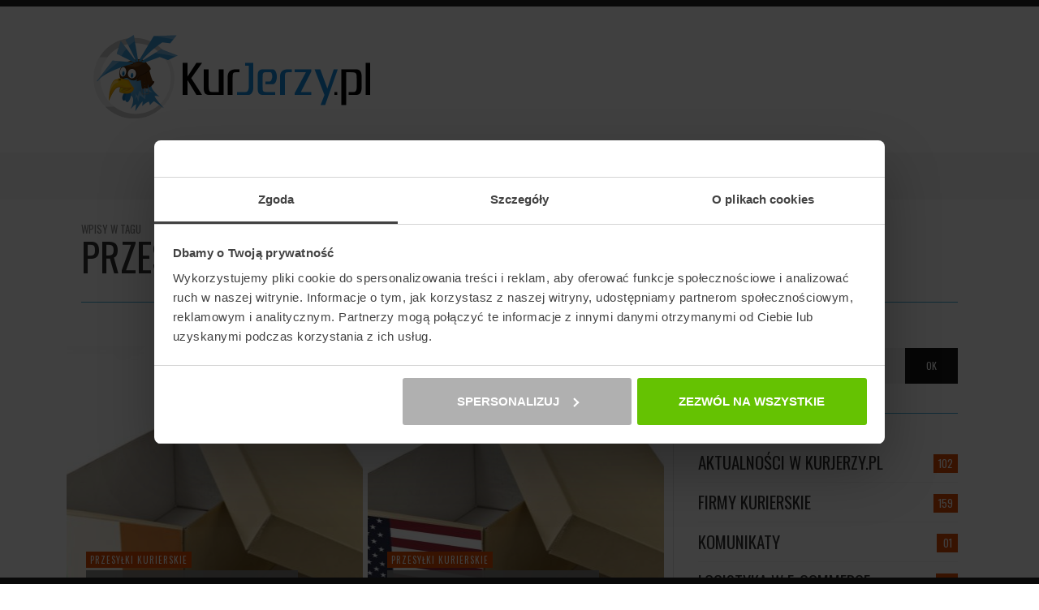

--- FILE ---
content_type: text/html; charset=UTF-8
request_url: https://www.kurjerzy.pl/blog/tag/przesylki-kurierskie/page/5/
body_size: 17168
content:
<!DOCTYPE html>
<html class="no-js"  itemscope itemtype="https://schema.org/CollectionPage"  lang="pl-PL">
	<head>
		<!-- Site Meta -->

<meta charset="UTF-8">

<link rel="pingback" href="https://www.kurjerzy.pl/blog/xmlrpc.php">

<meta name="viewport" content="width=device-width,initial-scale=1.0,user-scalable=yes">

<!-- End Site Meta -->		
		<meta name='robots' content='noindex, follow' />
	<style>img:is([sizes="auto" i], [sizes^="auto," i]) { contain-intrinsic-size: 3000px 1500px }</style>
	
	<!-- This site is optimized with the Yoast SEO plugin v26.7 - https://yoast.com/wordpress/plugins/seo/ -->
	<title>KurJerzy.pl | Tag - przesyłki kurierskie</title>
	<meta name="description" content="Tag - przesyłki kurierskie - Strona 5 z 6 - KurJerzy.pl | Blog KurJerzy.pl" />
	<meta property="og:locale" content="pl_PL" />
	<meta property="og:type" content="article" />
	<meta property="og:title" content="KurJerzy.pl | Tag - przesyłki kurierskie" />
	<meta property="og:description" content="Tag - przesyłki kurierskie - Strona 5 z 6 - KurJerzy.pl | Blog KurJerzy.pl" />
	<meta property="og:url" content="https://www.kurjerzy.pl/blog/tag/przesylki-kurierskie/" />
	<meta property="og:site_name" content="KurJerzy.pl | Blog KurJerzy.pl" />
	<meta name="twitter:card" content="summary_large_image" />
	<script type="application/ld+json" class="yoast-schema-graph">{"@context":"https://schema.org","@graph":[{"@type":"CollectionPage","@id":"https://www.kurjerzy.pl/blog/tag/przesylki-kurierskie/","url":"https://www.kurjerzy.pl/blog/tag/przesylki-kurierskie/page/5/","name":"KurJerzy.pl | Tag - przesyłki kurierskie","isPartOf":{"@id":"https://www.kurjerzy.pl/blog/#website"},"primaryImageOfPage":{"@id":"https://www.kurjerzy.pl/blog/tag/przesylki-kurierskie/page/5/#primaryimage"},"image":{"@id":"https://www.kurjerzy.pl/blog/tag/przesylki-kurierskie/page/5/#primaryimage"},"thumbnailUrl":"https://www.kurjerzy.pl/blog/wp-content/uploads/2016/04/box_irlandia.jpg","description":"Tag - przesyłki kurierskie - Strona 5 z 6 - KurJerzy.pl | Blog KurJerzy.pl","breadcrumb":{"@id":"https://www.kurjerzy.pl/blog/tag/przesylki-kurierskie/page/5/#breadcrumb"},"inLanguage":"pl-PL"},{"@type":"ImageObject","inLanguage":"pl-PL","@id":"https://www.kurjerzy.pl/blog/tag/przesylki-kurierskie/page/5/#primaryimage","url":"https://www.kurjerzy.pl/blog/wp-content/uploads/2016/04/box_irlandia.jpg","contentUrl":"https://www.kurjerzy.pl/blog/wp-content/uploads/2016/04/box_irlandia.jpg","width":800,"height":600,"caption":"Przesyłki zagraniczne - paczka do Irlandii"},{"@type":"BreadcrumbList","@id":"https://www.kurjerzy.pl/blog/tag/przesylki-kurierskie/page/5/#breadcrumb","itemListElement":[{"@type":"ListItem","position":1,"name":"Strona główna","item":"https://www.kurjerzy.pl/blog/"},{"@type":"ListItem","position":2,"name":"przesyłki kurierskie"}]},{"@type":"WebSite","@id":"https://www.kurjerzy.pl/blog/#website","url":"https://www.kurjerzy.pl/blog/","name":"KurJerzy.pl | Blog KurJerzy.pl","description":"Blog - Przesyłki i firmy kurierskie","potentialAction":[{"@type":"SearchAction","target":{"@type":"EntryPoint","urlTemplate":"https://www.kurjerzy.pl/blog/?s={search_term_string}"},"query-input":{"@type":"PropertyValueSpecification","valueRequired":true,"valueName":"search_term_string"}}],"inLanguage":"pl-PL"}]}</script>
	<!-- / Yoast SEO plugin. -->



<script>
dataLayer = [[]];
</script>
<!-- Google Tag Manager -->
<script>(function(w,d,s,l,i){w[l]=w[l]||[];w[l].push({'gtm.start':
new Date().getTime(),event:'gtm.js'});var f=d.getElementsByTagName(s)[0],
j=d.createElement(s),dl=l!='dataLayer'?'&l='+l:'';j.async=true;j.src=
'https://www.googletagmanager.com/gtm.js?id='+i+dl;f.parentNode.insertBefore(j,f);
})(window,document,'script','dataLayer','GTM-NQKVM8L');</script>
<!-- End Google Tag Manager --><link rel='dns-prefetch' href='//www.kurjerzy.pl' />
<link rel='dns-prefetch' href='//fonts.googleapis.com' />
<link rel="alternate" type="application/rss+xml" title="KurJerzy.pl | Blog KurJerzy.pl &raquo; Kanał z wpisami" href="https://www.kurjerzy.pl/blog/feed/" />
<link rel="alternate" type="application/rss+xml" title="KurJerzy.pl | Blog KurJerzy.pl &raquo; Kanał z komentarzami" href="https://www.kurjerzy.pl/blog/comments/feed/" />
<link rel="alternate" type="application/rss+xml" title="KurJerzy.pl | Blog KurJerzy.pl &raquo; Kanał z wpisami otagowanymi jako przesyłki kurierskie" href="https://www.kurjerzy.pl/blog/tag/przesylki-kurierskie/feed/" />
<script type="text/javascript">
/* <![CDATA[ */
window._wpemojiSettings = {"baseUrl":"https:\/\/s.w.org\/images\/core\/emoji\/16.0.1\/72x72\/","ext":".png","svgUrl":"https:\/\/s.w.org\/images\/core\/emoji\/16.0.1\/svg\/","svgExt":".svg","source":{"concatemoji":"https:\/\/www.kurjerzy.pl\/blog\/wp-includes\/js\/wp-emoji-release.min.js?ver=6.8.3"}};
/*! This file is auto-generated */
!function(s,n){var o,i,e;function c(e){try{var t={supportTests:e,timestamp:(new Date).valueOf()};sessionStorage.setItem(o,JSON.stringify(t))}catch(e){}}function p(e,t,n){e.clearRect(0,0,e.canvas.width,e.canvas.height),e.fillText(t,0,0);var t=new Uint32Array(e.getImageData(0,0,e.canvas.width,e.canvas.height).data),a=(e.clearRect(0,0,e.canvas.width,e.canvas.height),e.fillText(n,0,0),new Uint32Array(e.getImageData(0,0,e.canvas.width,e.canvas.height).data));return t.every(function(e,t){return e===a[t]})}function u(e,t){e.clearRect(0,0,e.canvas.width,e.canvas.height),e.fillText(t,0,0);for(var n=e.getImageData(16,16,1,1),a=0;a<n.data.length;a++)if(0!==n.data[a])return!1;return!0}function f(e,t,n,a){switch(t){case"flag":return n(e,"\ud83c\udff3\ufe0f\u200d\u26a7\ufe0f","\ud83c\udff3\ufe0f\u200b\u26a7\ufe0f")?!1:!n(e,"\ud83c\udde8\ud83c\uddf6","\ud83c\udde8\u200b\ud83c\uddf6")&&!n(e,"\ud83c\udff4\udb40\udc67\udb40\udc62\udb40\udc65\udb40\udc6e\udb40\udc67\udb40\udc7f","\ud83c\udff4\u200b\udb40\udc67\u200b\udb40\udc62\u200b\udb40\udc65\u200b\udb40\udc6e\u200b\udb40\udc67\u200b\udb40\udc7f");case"emoji":return!a(e,"\ud83e\udedf")}return!1}function g(e,t,n,a){var r="undefined"!=typeof WorkerGlobalScope&&self instanceof WorkerGlobalScope?new OffscreenCanvas(300,150):s.createElement("canvas"),o=r.getContext("2d",{willReadFrequently:!0}),i=(o.textBaseline="top",o.font="600 32px Arial",{});return e.forEach(function(e){i[e]=t(o,e,n,a)}),i}function t(e){var t=s.createElement("script");t.src=e,t.defer=!0,s.head.appendChild(t)}"undefined"!=typeof Promise&&(o="wpEmojiSettingsSupports",i=["flag","emoji"],n.supports={everything:!0,everythingExceptFlag:!0},e=new Promise(function(e){s.addEventListener("DOMContentLoaded",e,{once:!0})}),new Promise(function(t){var n=function(){try{var e=JSON.parse(sessionStorage.getItem(o));if("object"==typeof e&&"number"==typeof e.timestamp&&(new Date).valueOf()<e.timestamp+604800&&"object"==typeof e.supportTests)return e.supportTests}catch(e){}return null}();if(!n){if("undefined"!=typeof Worker&&"undefined"!=typeof OffscreenCanvas&&"undefined"!=typeof URL&&URL.createObjectURL&&"undefined"!=typeof Blob)try{var e="postMessage("+g.toString()+"("+[JSON.stringify(i),f.toString(),p.toString(),u.toString()].join(",")+"));",a=new Blob([e],{type:"text/javascript"}),r=new Worker(URL.createObjectURL(a),{name:"wpTestEmojiSupports"});return void(r.onmessage=function(e){c(n=e.data),r.terminate(),t(n)})}catch(e){}c(n=g(i,f,p,u))}t(n)}).then(function(e){for(var t in e)n.supports[t]=e[t],n.supports.everything=n.supports.everything&&n.supports[t],"flag"!==t&&(n.supports.everythingExceptFlag=n.supports.everythingExceptFlag&&n.supports[t]);n.supports.everythingExceptFlag=n.supports.everythingExceptFlag&&!n.supports.flag,n.DOMReady=!1,n.readyCallback=function(){n.DOMReady=!0}}).then(function(){return e}).then(function(){var e;n.supports.everything||(n.readyCallback(),(e=n.source||{}).concatemoji?t(e.concatemoji):e.wpemoji&&e.twemoji&&(t(e.twemoji),t(e.wpemoji)))}))}((window,document),window._wpemojiSettings);
/* ]]> */
</script>
<link rel='stylesheet' id='simple_tooltips_style-css' href='https://www.kurjerzy.pl/blog/wp-content/plugins/simple-tooltips/zebra_tooltips.css?ver=6.8.3' type='text/css' media='all' />
<style id='wp-emoji-styles-inline-css' type='text/css'>

	img.wp-smiley, img.emoji {
		display: inline !important;
		border: none !important;
		box-shadow: none !important;
		height: 1em !important;
		width: 1em !important;
		margin: 0 0.07em !important;
		vertical-align: -0.1em !important;
		background: none !important;
		padding: 0 !important;
	}
</style>
<link rel='stylesheet' id='wp-block-library-css' href='https://www.kurjerzy.pl/blog/wp-includes/css/dist/block-library/style.min.css?ver=6.8.3' type='text/css' media='all' />
<style id='classic-theme-styles-inline-css' type='text/css'>
/*! This file is auto-generated */
.wp-block-button__link{color:#fff;background-color:#32373c;border-radius:9999px;box-shadow:none;text-decoration:none;padding:calc(.667em + 2px) calc(1.333em + 2px);font-size:1.125em}.wp-block-file__button{background:#32373c;color:#fff;text-decoration:none}
</style>
<style id='global-styles-inline-css' type='text/css'>
:root{--wp--preset--aspect-ratio--square: 1;--wp--preset--aspect-ratio--4-3: 4/3;--wp--preset--aspect-ratio--3-4: 3/4;--wp--preset--aspect-ratio--3-2: 3/2;--wp--preset--aspect-ratio--2-3: 2/3;--wp--preset--aspect-ratio--16-9: 16/9;--wp--preset--aspect-ratio--9-16: 9/16;--wp--preset--color--black: #000000;--wp--preset--color--cyan-bluish-gray: #abb8c3;--wp--preset--color--white: #ffffff;--wp--preset--color--pale-pink: #f78da7;--wp--preset--color--vivid-red: #cf2e2e;--wp--preset--color--luminous-vivid-orange: #ff6900;--wp--preset--color--luminous-vivid-amber: #fcb900;--wp--preset--color--light-green-cyan: #7bdcb5;--wp--preset--color--vivid-green-cyan: #00d084;--wp--preset--color--pale-cyan-blue: #8ed1fc;--wp--preset--color--vivid-cyan-blue: #0693e3;--wp--preset--color--vivid-purple: #9b51e0;--wp--preset--gradient--vivid-cyan-blue-to-vivid-purple: linear-gradient(135deg,rgba(6,147,227,1) 0%,rgb(155,81,224) 100%);--wp--preset--gradient--light-green-cyan-to-vivid-green-cyan: linear-gradient(135deg,rgb(122,220,180) 0%,rgb(0,208,130) 100%);--wp--preset--gradient--luminous-vivid-amber-to-luminous-vivid-orange: linear-gradient(135deg,rgba(252,185,0,1) 0%,rgba(255,105,0,1) 100%);--wp--preset--gradient--luminous-vivid-orange-to-vivid-red: linear-gradient(135deg,rgba(255,105,0,1) 0%,rgb(207,46,46) 100%);--wp--preset--gradient--very-light-gray-to-cyan-bluish-gray: linear-gradient(135deg,rgb(238,238,238) 0%,rgb(169,184,195) 100%);--wp--preset--gradient--cool-to-warm-spectrum: linear-gradient(135deg,rgb(74,234,220) 0%,rgb(151,120,209) 20%,rgb(207,42,186) 40%,rgb(238,44,130) 60%,rgb(251,105,98) 80%,rgb(254,248,76) 100%);--wp--preset--gradient--blush-light-purple: linear-gradient(135deg,rgb(255,206,236) 0%,rgb(152,150,240) 100%);--wp--preset--gradient--blush-bordeaux: linear-gradient(135deg,rgb(254,205,165) 0%,rgb(254,45,45) 50%,rgb(107,0,62) 100%);--wp--preset--gradient--luminous-dusk: linear-gradient(135deg,rgb(255,203,112) 0%,rgb(199,81,192) 50%,rgb(65,88,208) 100%);--wp--preset--gradient--pale-ocean: linear-gradient(135deg,rgb(255,245,203) 0%,rgb(182,227,212) 50%,rgb(51,167,181) 100%);--wp--preset--gradient--electric-grass: linear-gradient(135deg,rgb(202,248,128) 0%,rgb(113,206,126) 100%);--wp--preset--gradient--midnight: linear-gradient(135deg,rgb(2,3,129) 0%,rgb(40,116,252) 100%);--wp--preset--font-size--small: 13px;--wp--preset--font-size--medium: 20px;--wp--preset--font-size--large: 36px;--wp--preset--font-size--x-large: 42px;--wp--preset--spacing--20: 0.44rem;--wp--preset--spacing--30: 0.67rem;--wp--preset--spacing--40: 1rem;--wp--preset--spacing--50: 1.5rem;--wp--preset--spacing--60: 2.25rem;--wp--preset--spacing--70: 3.38rem;--wp--preset--spacing--80: 5.06rem;--wp--preset--shadow--natural: 6px 6px 9px rgba(0, 0, 0, 0.2);--wp--preset--shadow--deep: 12px 12px 50px rgba(0, 0, 0, 0.4);--wp--preset--shadow--sharp: 6px 6px 0px rgba(0, 0, 0, 0.2);--wp--preset--shadow--outlined: 6px 6px 0px -3px rgba(255, 255, 255, 1), 6px 6px rgba(0, 0, 0, 1);--wp--preset--shadow--crisp: 6px 6px 0px rgba(0, 0, 0, 1);}:where(.is-layout-flex){gap: 0.5em;}:where(.is-layout-grid){gap: 0.5em;}body .is-layout-flex{display: flex;}.is-layout-flex{flex-wrap: wrap;align-items: center;}.is-layout-flex > :is(*, div){margin: 0;}body .is-layout-grid{display: grid;}.is-layout-grid > :is(*, div){margin: 0;}:where(.wp-block-columns.is-layout-flex){gap: 2em;}:where(.wp-block-columns.is-layout-grid){gap: 2em;}:where(.wp-block-post-template.is-layout-flex){gap: 1.25em;}:where(.wp-block-post-template.is-layout-grid){gap: 1.25em;}.has-black-color{color: var(--wp--preset--color--black) !important;}.has-cyan-bluish-gray-color{color: var(--wp--preset--color--cyan-bluish-gray) !important;}.has-white-color{color: var(--wp--preset--color--white) !important;}.has-pale-pink-color{color: var(--wp--preset--color--pale-pink) !important;}.has-vivid-red-color{color: var(--wp--preset--color--vivid-red) !important;}.has-luminous-vivid-orange-color{color: var(--wp--preset--color--luminous-vivid-orange) !important;}.has-luminous-vivid-amber-color{color: var(--wp--preset--color--luminous-vivid-amber) !important;}.has-light-green-cyan-color{color: var(--wp--preset--color--light-green-cyan) !important;}.has-vivid-green-cyan-color{color: var(--wp--preset--color--vivid-green-cyan) !important;}.has-pale-cyan-blue-color{color: var(--wp--preset--color--pale-cyan-blue) !important;}.has-vivid-cyan-blue-color{color: var(--wp--preset--color--vivid-cyan-blue) !important;}.has-vivid-purple-color{color: var(--wp--preset--color--vivid-purple) !important;}.has-black-background-color{background-color: var(--wp--preset--color--black) !important;}.has-cyan-bluish-gray-background-color{background-color: var(--wp--preset--color--cyan-bluish-gray) !important;}.has-white-background-color{background-color: var(--wp--preset--color--white) !important;}.has-pale-pink-background-color{background-color: var(--wp--preset--color--pale-pink) !important;}.has-vivid-red-background-color{background-color: var(--wp--preset--color--vivid-red) !important;}.has-luminous-vivid-orange-background-color{background-color: var(--wp--preset--color--luminous-vivid-orange) !important;}.has-luminous-vivid-amber-background-color{background-color: var(--wp--preset--color--luminous-vivid-amber) !important;}.has-light-green-cyan-background-color{background-color: var(--wp--preset--color--light-green-cyan) !important;}.has-vivid-green-cyan-background-color{background-color: var(--wp--preset--color--vivid-green-cyan) !important;}.has-pale-cyan-blue-background-color{background-color: var(--wp--preset--color--pale-cyan-blue) !important;}.has-vivid-cyan-blue-background-color{background-color: var(--wp--preset--color--vivid-cyan-blue) !important;}.has-vivid-purple-background-color{background-color: var(--wp--preset--color--vivid-purple) !important;}.has-black-border-color{border-color: var(--wp--preset--color--black) !important;}.has-cyan-bluish-gray-border-color{border-color: var(--wp--preset--color--cyan-bluish-gray) !important;}.has-white-border-color{border-color: var(--wp--preset--color--white) !important;}.has-pale-pink-border-color{border-color: var(--wp--preset--color--pale-pink) !important;}.has-vivid-red-border-color{border-color: var(--wp--preset--color--vivid-red) !important;}.has-luminous-vivid-orange-border-color{border-color: var(--wp--preset--color--luminous-vivid-orange) !important;}.has-luminous-vivid-amber-border-color{border-color: var(--wp--preset--color--luminous-vivid-amber) !important;}.has-light-green-cyan-border-color{border-color: var(--wp--preset--color--light-green-cyan) !important;}.has-vivid-green-cyan-border-color{border-color: var(--wp--preset--color--vivid-green-cyan) !important;}.has-pale-cyan-blue-border-color{border-color: var(--wp--preset--color--pale-cyan-blue) !important;}.has-vivid-cyan-blue-border-color{border-color: var(--wp--preset--color--vivid-cyan-blue) !important;}.has-vivid-purple-border-color{border-color: var(--wp--preset--color--vivid-purple) !important;}.has-vivid-cyan-blue-to-vivid-purple-gradient-background{background: var(--wp--preset--gradient--vivid-cyan-blue-to-vivid-purple) !important;}.has-light-green-cyan-to-vivid-green-cyan-gradient-background{background: var(--wp--preset--gradient--light-green-cyan-to-vivid-green-cyan) !important;}.has-luminous-vivid-amber-to-luminous-vivid-orange-gradient-background{background: var(--wp--preset--gradient--luminous-vivid-amber-to-luminous-vivid-orange) !important;}.has-luminous-vivid-orange-to-vivid-red-gradient-background{background: var(--wp--preset--gradient--luminous-vivid-orange-to-vivid-red) !important;}.has-very-light-gray-to-cyan-bluish-gray-gradient-background{background: var(--wp--preset--gradient--very-light-gray-to-cyan-bluish-gray) !important;}.has-cool-to-warm-spectrum-gradient-background{background: var(--wp--preset--gradient--cool-to-warm-spectrum) !important;}.has-blush-light-purple-gradient-background{background: var(--wp--preset--gradient--blush-light-purple) !important;}.has-blush-bordeaux-gradient-background{background: var(--wp--preset--gradient--blush-bordeaux) !important;}.has-luminous-dusk-gradient-background{background: var(--wp--preset--gradient--luminous-dusk) !important;}.has-pale-ocean-gradient-background{background: var(--wp--preset--gradient--pale-ocean) !important;}.has-electric-grass-gradient-background{background: var(--wp--preset--gradient--electric-grass) !important;}.has-midnight-gradient-background{background: var(--wp--preset--gradient--midnight) !important;}.has-small-font-size{font-size: var(--wp--preset--font-size--small) !important;}.has-medium-font-size{font-size: var(--wp--preset--font-size--medium) !important;}.has-large-font-size{font-size: var(--wp--preset--font-size--large) !important;}.has-x-large-font-size{font-size: var(--wp--preset--font-size--x-large) !important;}
:where(.wp-block-post-template.is-layout-flex){gap: 1.25em;}:where(.wp-block-post-template.is-layout-grid){gap: 1.25em;}
:where(.wp-block-columns.is-layout-flex){gap: 2em;}:where(.wp-block-columns.is-layout-grid){gap: 2em;}
:root :where(.wp-block-pullquote){font-size: 1.5em;line-height: 1.6;}
</style>
<link rel='stylesheet' id='cptch_stylesheet-css' href='https://www.kurjerzy.pl/blog/wp-content/plugins/captcha/css/front_end_style.css?ver=4.4.5' type='text/css' media='all' />
<link rel='stylesheet' id='dashicons-css' href='https://www.kurjerzy.pl/blog/wp-includes/css/dashicons.min.css?ver=6.8.3' type='text/css' media='all' />
<link rel='stylesheet' id='cptch_desktop_style-css' href='https://www.kurjerzy.pl/blog/wp-content/plugins/captcha/css/desktop_style.css?ver=4.4.5' type='text/css' media='all' />
<link rel='stylesheet' id='ppress-frontend-css' href='https://www.kurjerzy.pl/blog/wp-content/plugins/wp-user-avatar/assets/css/frontend.min.css?ver=4.16.8' type='text/css' media='all' />
<link rel='stylesheet' id='ppress-flatpickr-css' href='https://www.kurjerzy.pl/blog/wp-content/plugins/wp-user-avatar/assets/flatpickr/flatpickr.min.css?ver=4.16.8' type='text/css' media='all' />
<link rel='stylesheet' id='ppress-select2-css' href='https://www.kurjerzy.pl/blog/wp-content/plugins/wp-user-avatar/assets/select2/select2.min.css?ver=6.8.3' type='text/css' media='all' />
<link rel='stylesheet' id='hashone-parent-style-css' href='https://www.kurjerzy.pl/blog/wp-content/themes/presso-child/style.css?ver=6.8.3' type='text/css' media='all' />
<link rel='stylesheet' id='social-icon-css' href='https://www.kurjerzy.pl/blog/wp-content/themes/presso/font-icons/social-icons/css/zocial.css?ver=6.8.3' type='text/css' media='all' />
<link rel='stylesheet' id='entypo-icon-css' href='https://www.kurjerzy.pl/blog/wp-content/themes/presso/font-icons/entypo/css/entypo.css?ver=6.8.3' type='text/css' media='all' />
<link rel='stylesheet' id='awesome-icon-css' href='https://www.kurjerzy.pl/blog/wp-content/themes/presso/font-icons/awesome/css/awesome.css?ver=6.8.3' type='text/css' media='all' />
<link rel='stylesheet' id='slick-css' href='https://www.kurjerzy.pl/blog/wp-content/themes/presso/js/slick/slick.css?ver=6.8.3' type='text/css' media='all' />
<link rel='stylesheet' id='slick-theme-css' href='https://www.kurjerzy.pl/blog/wp-content/themes/presso/js/slick/slick-theme.css?ver=6.8.3' type='text/css' media='all' />
<link rel='stylesheet' id='presso-css-theme-css' href='https://www.kurjerzy.pl/blog/wp-content/themes/presso/style.css?ver=3.3.0' type='text/css' media='all' />
<style id='presso-css-theme-inline-css' type='text/css'>

		/* Color */
		.vw-hamburger-icon, .vw-hamburger-icon::before, .vw-hamburger-icon::after {
			background-color: #191919;
		}

		.vw-menu-main .main-menu-link span:before {
			background-color: #000000;
		}



		/* Header Font Family */

		.vw-title-area__post-meta,
		.vw-header-font-family,
		.vw-about-author__tagline,
		#wp-calendar thead,
		#wp-calendar tfoot,
		.vw-menu-main .sub-menu-link > span,
		.vw-menu-top,
		.vw-post-box__meta,
		.vw-pagination,
		.vw-page-links,
		.vw-categories,
		.vw-post-meta,
		.vw-category-list__count,
		nav.woocommerce-pagination {
			font-family: Oswald;
		}

		
		.button, input[type="button"], input[type="reset"], input[type="submit"], .vw-button,
		.woocommerce a.button, .woocommerce button.button, .woocommerce input.button, .woocommerce #respond input#submit,
		.woocommerce-page a.button, .woocommerce-page button.button, .woocommerce-page input.button, .woocommerce-page #respond input#submit,
		.widget_tag_cloud a,
		.vw-tagline,
		.vw-review__item-title,
		.vw-review__total,
		.vw-super-title,
		.vw-social-counter__count,
		.vw-tab-title,
		.wc-tabs {
			font-family: Oswald;
			font-weight: 400;
						font-style: ;
						letter-spacing: 0px;
			text-transform: uppercase;
		}


		/* Font size */
		@media (min-width: 992px) {
			.vw-about-author__name,
			.vw-related-posts__title,
			.vw-our-picks-posts__title,
			.vw-post-comments-title,
			.vw-comments-title {
		        font-size: 36px;
		    }
		}



		/* Border */
		body hr,
		body .widget + .widget,
		body .vw-main-post:not(:last-child), body .vw-about-author:not(:last-child), body .vw-related-posts:not(:last-child), body .vw-our-picks-posts:not(:last-child), body .vw-post-navigation:not(:last-child), body .vw-comments-area:not(:last-child), body .vw-post-footer-section-custom:not(:last-child) {
			border-color: #3facd6;
			border-width: 1px;

					}

		body .vw-pagination,
		body .vwspc-section-post-box:not(:first-child) .vwspc-section-content > :first-child, body .vwspc-section-post-box-sidebar:not(:first-child) .vwspc-section-content > :first-child, body .vwspc-section-2-sidebars-section .widget:first-child, body .vwspc-section-3-sidebars-section .widget:first-child, body .vwspc-section-custom-section:not(:first-child) .vwspc-section-content > :first-child, body .vwspc-section:not(:first-child) body .vwspc-section-sidebar .widget:first-child {
			border-color: #333;
			border-width: 2px;

					}

		/* Mobile Logo */
		@media (max-width: 767px) {
			div.vw-header__logo {
				padding-top: 25px;
				padding-bottom: 25px;
				padding-left: 0;
				padding-right: 0;
			}
		}

		/* Accent */

		.vw-post-content a {
		  color: #dd4c04;
		}

		/* Accent - Auto generated */
		.vw-footer-sidebar .widget-title, .vw-menu-mobile .menu-link:hover, .vw-404-box__hero-title, .vw-accordion .ui-state-hover span, .vw-404-text {
  color: #dd4c04; }

.vw-post-content th, .vw-comment__content th, .no-touch button:hover, .no-touch input[type="button"]:hover, .no-touch input[type="reset"]:hover, .no-touch input[type="submit"]:hover, .no-touch .woocommerce a.button:hover, .no-touch .woocommerce button.button:hover, .no-touch .woocommerce input.button:hover, .no-touch .woocommerce #respond input#submit:hover, .no-touch .woocommerce-page a.button:hover, .no-touch .woocommerce-page button.button:hover, .no-touch .woocommerce-page input.button:hover, .no-touch .woocommerce-page #respond input#submit:hover, .no-touch .vw-button:hover, .vw-button--accent, .no-touch .vw-button--outline.vw-button:hover, .vw-top-bar .vw-social-icon:hover, .vw-title-area__nav-button:hover, .vw-menu-top .menu-item:hover, .vw-menu-main .menu-item:hover, .vw-menu-top .main-menu-link:hover, .vw-menu-main .main-menu-link:hover, .vw-pagination__links .page-numbers.current, .vw-post-box--block-d .vw-post-views, .vw-post-box--slide-1:hover .vw-post-box__read-more, .vw-categories a, .vw-page-links > span:not(:first-child), .vw-scroll-to-top, .vw-content-slider .slick-prev, .vw-content-slider .slick-next, .vw-dropcap-circle, .vw-dropcap-box, .vw-review--points .vw-review__item-score-bar, .vw-review--percentage .vw-review__item-score-bar, .vw-review-summary, .sk-folding-cube .sk-cube:before, #wp-calendar tbody td:hover, .widget_product_tag_cloud .tagcloud a:hover, .widget_tag_cloud .tagcloud a:hover, .vw-category-list__count, .widget #sb_instagram .sbi_follow_btn a {
  background-color: #dd4c04; }
.vw-footer-sidebar .widget-title, .vw-menu-mobile .menu-link:hover, .vw-404-box__hero-title, .vw-accordion .ui-state-hover span, .vw-404-text {
		color: #dd4c04; }

		.vw-post-content th, .vw-comment__content th, .no-touch button:hover, .no-touch input[type="button"]:hover, .no-touch input[type="reset"]:hover, .no-touch input[type="submit"]:hover, .no-touch .woocommerce a.button:hover, .no-touch .woocommerce button.button:hover, .no-touch .woocommerce input.button:hover, .no-touch .woocommerce #respond input#submit:hover, .no-touch .woocommerce-page a.button:hover, .no-touch .woocommerce-page button.button:hover, .no-touch .woocommerce-page input.button:hover, .no-touch .woocommerce-page #respond input#submit:hover, .no-touch .vw-button:hover, .vw-button--accent, .no-touch .vw-button--outline.vw-button:hover, .vw-top-bar .vw-social-icon:hover, .vw-title-area__nav-button:hover, .vw-menu-top .menu-item:hover, .vw-menu-main .menu-item:hover, .vw-menu-top .main-menu-link:hover, .vw-menu-main .main-menu-link:hover, .vw-pagination__links .page-numbers.current, .vw-post-box--block-d .vw-post-views, .vw-post-box--slide-1:hover .vw-post-box__read-more, .vw-categories a, .vw-page-links > span:not(:first-child), .vw-scroll-to-top, .vw-content-slider .slick-prev, .vw-content-slider .slick-next, .vw-dropcap-circle, .vw-dropcap-box, .vw-review--points .vw-review__item-score-bar, .vw-review--percentage .vw-review__item-score-bar, .vw-review-summary, .sk-folding-cube .sk-cube:before, #wp-calendar tbody td:hover, .widget_product_tag_cloud .tagcloud a:hover, .widget_tag_cloud .tagcloud a:hover, .vw-category-list__count, .widget #sb_instagram .sbi_follow_btn a {
		background-color: #dd4c04; }

		
		
</style>
<link rel='stylesheet' id='presso-child-theme-css' href='https://www.kurjerzy.pl/blog/wp-content/themes/presso-child/style.css?ver=3.3.0' type='text/css' media='all' />
<link rel='stylesheet' id='redux-google-fonts-presso_options-css' href='https://fonts.googleapis.com/css?family=Oswald%3A200%2C300%2C400%2C500%2C600%2C700%7COpen+Sans%3A300%2C400%2C600%2C700%2C800%2C300italic%2C400italic%2C600italic%2C700italic%2C800italic&#038;subset=latin-ext&#038;ver=1732696488' type='text/css' media='all' />
<script type="text/javascript" src="https://www.kurjerzy.pl/blog/wp-includes/js/jquery/jquery.min.js?ver=3.7.1" id="jquery-core-js"></script>
<script type="text/javascript" src="https://www.kurjerzy.pl/blog/wp-includes/js/jquery/jquery-migrate.min.js?ver=3.4.1" id="jquery-migrate-js"></script>
<script type="text/javascript" src="https://www.kurjerzy.pl/blog/wp-content/plugins/wp-user-avatar/assets/flatpickr/flatpickr.min.js?ver=4.16.8" id="ppress-flatpickr-js"></script>
<script type="text/javascript" src="https://www.kurjerzy.pl/blog/wp-content/plugins/wp-user-avatar/assets/select2/select2.min.js?ver=4.16.8" id="ppress-select2-js"></script>
<meta name="generator" content="WordPress 6.8.3" />
<link rel="alternate" hreflang="en" href="https://www.kurjerzy.pl/blog/tag/przesylki-kurierskie/page/5/" />
<link rel="alternate" hreflang="x-default" href="https://www.kurjerzy.pl/blog/tag/przesylki-kurierskie/page/5/" /><link rel="icon" href="https://www.kurjerzy.pl/blog/wp-content/uploads/2016/01/kj4.png" sizes="32x32" />
<link rel="icon" href="https://www.kurjerzy.pl/blog/wp-content/uploads/2016/01/kj4.png" sizes="192x192" />
<link rel="apple-touch-icon" href="https://www.kurjerzy.pl/blog/wp-content/uploads/2016/01/kj4.png" />
<meta name="msapplication-TileImage" content="https://www.kurjerzy.pl/blog/wp-content/uploads/2016/01/kj4.png" />
		<style id="vw-custom-font" type="text/css">
						
					</style>
		<style type="text/css" title="dynamic-css" class="options-output">body{background-color:#ffffff;}.vw-content-area{background-color:#ffffff;}h1, h2, h3, h4, h5, h6, .vw-header-font,#wp-calendar caption,.vw-accordion-header-text,.vw-review-item-title,.vw-previous-link-page, .vw-next-link-page,.vw-quote,blockquote,.vw-comment__author,.widget_shopping_cart_content .mini_cart_item a:nth-child(2){font-family:Oswald;text-transform:uppercase;letter-spacing:0px;font-weight:400;font-style:normal;color:#333;}h1{font-size:36px;}h2{font-size:30px;}h3{font-size:24px;}h4{font-size:18px;}h5{font-size:13px;}h6{font-size:12px;}body,cite,.vw-quote-cite{font-family:"Open Sans";font-weight:400;font-style:normal;color:#666;font-size:16px;}.vw-top-bar{font-family:Oswald;letter-spacing:0px;font-weight:300;font-style:normal;font-size:13px;}.widget-title{font-family:Oswald;letter-spacing:1px;font-weight:300;font-style:normal;color:#333;font-size:33px;}body .vwspc-section-title{font-family:Oswald;letter-spacing:1px;font-weight:300;font-style:normal;color:#333;font-size:33px;}.vw-super-title{font-size:13px;}.vw-post-box .vw-post-box__meta{font-size:11px;}.vw-categories{font-size:11px;}.vw-header__logo{padding-top:42px;padding-right:30px;padding-bottom:42px;padding-left:15px;}.vw-site-header__floating{padding-top:5px;padding-bottom:5px;}.vw-header{background:#ffffff;}.vw-header,.vw-header .vw-instant-search i{color:#191919;}.vw-top-bar{background:#53ace8;}.vw-top-bar{color:#ffffff;}.vw-menu-main .main-menu-link{font-family:Oswald;text-transform:uppercase;letter-spacing:1px;font-weight:300;font-style:normal;font-size:21px;}.vw-menu-main{background:#f7f7f7;}.vw-menu-main .main-menu-link{color:#000000;}.vw-menu-main .sub-menu-link{color:#ffffff;}.vw-menu-main .sub-menu-wrapper{background:#e25604;}.vw-footer{background-color:#191919;}.vw-footer h1,.vw-footer h2,.vw-footer h3,.vw-footer h4,.vw-footer h5,.vw-footer h6{color:#ffffff;}.vw-footer .widget-title{color:#3facd6;}.vw-footer{color:#9a9a9a;}.vw-bottom-bar{background:#111111;}.vw-bottom-bar{color:#f7f7f7;}</style>	</head>
	<body id="site-top" class="archive paged tag tag-przesylki-kurierskie tag-1068 paged-5 tag-paged-5 wp-theme-presso wp-child-theme-presso-child vw-site--frame vw-enable-sticky-sidebar vw-disable-inview">

		<div class="vw-site">
			<div class="vw-header-area">
				
				<!-- Site Header : Left Aligned Logo -->
<header class="vw-header vw-header--left"  itemscope itemtype="https://schema.org/WPHeader" >
	
		<div class="vw-header__inner">

			<div class="vw-header__main-container vw-bar container">

				<div class="vw-header__logo vw-bar__placeholder vw-bar__placeholder--left">
					
					
<!-- Logo -->
<div class="vw-logo"  itemscope itemtype="https://schema.org/Organization" >
	
	<a class="vw-logo__link" href="https://www.kurjerzy.pl/blog/"  itemprop="url" >

					
			<img class="vw-logo__image" src="https://www.kurjerzy.pl/blog/wp-content/uploads/2017/09/blog_logo_kj_big2.png" srcset="https://www.kurjerzy.pl/blog/wp-content/uploads/2017/09/blog_logo_kj_big2.png 2x" width="682" height="208" alt="KurJerzy.pl | Blog KurJerzy.pl"  itemprop="logo" >

		
		
	</a>

</div>
<!-- End Logo -->

					<div class="vw-mobile-nav-button">
	<button class="hamburger hamburger--spin" type="button">
		<span class="hamburger-box">
			<span class="hamburger-inner"></span>
		</span>
	</button>
</div>					
				</div>


				
			</div>

			<div class="vw-header__main-menu vw-sticky-menu">
				<!-- Main Menu -->
<nav class="vw-menu-main"  itemscope itemtype="https://schema.org/SiteNavigationElement" >

	<ul id="menu-menu-1" class="vw-menu vw-menu-type-mega"><li id="menu-item-160" class="menu-item menu-item-type-custom menu-item-object-custom menu-item-home menu-item-160 menu-item-depth-0 main-menu-item vw-mega-item vw-mega-item--default"><a href="https://www.kurjerzy.pl/blog/" class=" menu-link main-menu-link"><span>Strona główna</span></a></li>
<li id="menu-item-1756" class="menu-item menu-item-type-custom menu-item-object-custom menu-item-1756 menu-item-depth-0 main-menu-item vw-mega-item vw-mega-item--default"><a href="https://www.kurjerzy.pl/zloz-zamowienie" title="Wyślij przesyłkę" class=" menu-link main-menu-link"><span>Zamów kuriera</span></a></li>
<li id="menu-item-5115" class="menu-item menu-item-type-custom menu-item-object-custom menu-item-5115 menu-item-depth-0 main-menu-item vw-mega-item vw-mega-item--default"><a href="https://www.kurjerzy.pl/kontakt" class=" menu-link main-menu-link"><span>Kontakt</span></a></li>
 </ul>			
</nav>
<!-- End Main Menu -->			</div>

		</div>

</header>
<!-- End Site Header -->			</div>
			
			
<section class="vw-content-area vw-content-area--right-sidebar">
	<div class="container">
<div style="height:30px;"></div>
		<div class="row">
			<div class="col-sm-12">
				<div class="vw-archive-large-featured-area">
					<header class="vw-post-header">

						<div class="vw-super-title">
							Wpisy w tagu						</div>

						<h1 class="vw-post-title"  itemprop="headline" >przesyłki kurierskie</h1>
						
						
						<hr>

					</header>

									</div>
			</div>
		</div>

		<div class="row">

			<main class="vw-content-main" role="main"  itemprop="mainContentOfPage" >

				
					
<div class="vw-loop vw-loop--block-e vw-loop--block-e-2">

	<div class="vw-flex-grid vw-flex-grid--sm-2 vw-flex-grid--small-gap">

		
			<div class="vw-flex-grid__item" data-slugs="przesylki-kurierskie">
				<div class="vw-post-box vw-post-box--full vw-post-box--full-2 post-5624 post type-post status-publish format-standard has-post-thumbnail hentry category-przesylki-kurierskie tag-irlandia tag-paczka-do-irlandii tag-przesylki-kurierskie"  itemscope itemtype="https://schema.org/Article" >

	<div class="vw-post-box__background" style="background-image: url( https://www.kurjerzy.pl/blog/wp-content/uploads/2016/04/box_irlandia-700x394.jpg );"></div>
	<div class="vw-post-box__inner">
		<div class="vw-post-box__content">

			<div class="vw-categories"><a class=" vw-cat-id-160" href="https://www.kurjerzy.pl/blog/./przesylki-kurierskie/" title="Wyświetl wszystkie posty w Przesyłki kurierskie" rel="category">Przesyłki kurierskie</a></div>			
			<p class="vw-post-box__title vw-post-box__title_2"  itemprop="headline" >
				Przesyłki zagraniczne &#8211; paczka do Irlandii			</p>

			<div class="vw-post-box__meta">
				<span class="vw-post-date updated"><time  itemprop="datePublished"  datetime="2016-04-07T12:16:19+02:00">10 lat temu</time></span>			</div>

			<a class="vw-post-box__link" href="https://www.kurjerzy.pl/blog/przesylki-kurierskie/jak-wyslac-paczke-do-irlandii/"></a>

		</div>
	</div>

	<a class="vw-post-box__link" href="https://www.kurjerzy.pl/blog/przesylki-kurierskie/jak-wyslac-paczke-do-irlandii/"  itemprop="url" ></a>

	<meta itemprop="datePublished" content="2016-04-07T12:16:19+02:00"/><meta itemprop="dateModified" content="2019-10-30T09:26:58+01:00"/><meta itemprop="author" content="Katarzyna Dworakowska"/><meta itemprop="interactionCount" content="UserComments:0"/>		<div itemprop="publisher" itemscope itemtype="https://schema.org/Organization">
									<div itemprop="logo" itemscope itemtype="https://schema.org/ImageObject">
				<meta itemprop="url" content="https://www.kurjerzy.pl/blog/wp-content/uploads/2017/09/blog_logo_kj_big2.png">
				<meta itemprop="width" content="682">
				<meta itemprop="height" content="208">
			</div>
						<meta itemprop="name" content="KurJerzy.pl | Blog KurJerzy.pl">
		</div>
					<div itemprop='image' itemscope='itemscope' itemtype='https://schema.org/ImageObject'>
				<meta itemprop='url' content='https://www.kurjerzy.pl/blog/wp-content/uploads/2016/04/box_irlandia.jpg'/>
				<meta itemprop='width' content='800'/>
				<meta itemprop='height' content='600'/>
			</div>
				
</div>
			</div>
			
		
			<div class="vw-flex-grid__item" data-slugs="przesylki-kurierskie">
				<div class="vw-post-box vw-post-box--full vw-post-box--full-2 post-5586 post type-post status-publish format-standard has-post-thumbnail hentry category-przesylki-kurierskie tag-paczka-do-usa tag-przesylki-kurierskie tag-stany-zjednoczone tag-usa"  itemscope itemtype="https://schema.org/Article" >

	<div class="vw-post-box__background" style="background-image: url( https://www.kurjerzy.pl/blog/wp-content/uploads/2016/03/blog_28-700x394.jpg );"></div>
	<div class="vw-post-box__inner">
		<div class="vw-post-box__content">

			<div class="vw-categories"><a class=" vw-cat-id-160" href="https://www.kurjerzy.pl/blog/./przesylki-kurierskie/" title="Wyświetl wszystkie posty w Przesyłki kurierskie" rel="category">Przesyłki kurierskie</a></div>			
			<p class="vw-post-box__title vw-post-box__title_2"  itemprop="headline" >
				Przesyłki zagraniczne &#8211; paczka do USA			</p>

			<div class="vw-post-box__meta">
				<span class="vw-post-date updated"><time  itemprop="datePublished"  datetime="2016-04-04T09:52:20+02:00">10 lat temu</time></span>			</div>

			<a class="vw-post-box__link" href="https://www.kurjerzy.pl/blog/przesylki-kurierskie/jak-wyslac-paczke-do-usa/"></a>

		</div>
	</div>

	<a class="vw-post-box__link" href="https://www.kurjerzy.pl/blog/przesylki-kurierskie/jak-wyslac-paczke-do-usa/"  itemprop="url" ></a>

	<meta itemprop="datePublished" content="2016-04-04T09:52:20+02:00"/><meta itemprop="dateModified" content="2019-10-30T09:27:13+01:00"/><meta itemprop="author" content="Katarzyna Dworakowska"/><meta itemprop="interactionCount" content="UserComments:0"/>		<div itemprop="publisher" itemscope itemtype="https://schema.org/Organization">
									<div itemprop="logo" itemscope itemtype="https://schema.org/ImageObject">
				<meta itemprop="url" content="https://www.kurjerzy.pl/blog/wp-content/uploads/2017/09/blog_logo_kj_big2.png">
				<meta itemprop="width" content="682">
				<meta itemprop="height" content="208">
			</div>
						<meta itemprop="name" content="KurJerzy.pl | Blog KurJerzy.pl">
		</div>
					<div itemprop='image' itemscope='itemscope' itemtype='https://schema.org/ImageObject'>
				<meta itemprop='url' content='https://www.kurjerzy.pl/blog/wp-content/uploads/2016/03/blog_28.jpg'/>
				<meta itemprop='width' content='3150'/>
				<meta itemprop='height' content='2362'/>
			</div>
				
</div>
			</div>
			
		
			<div class="vw-flex-grid__item" data-slugs="sposoby-pakowania">
				<div class="vw-post-box vw-post-box--full vw-post-box--full-2 post-5572 post type-post status-publish format-standard has-post-thumbnail hentry category-sposoby-pakowania tag-agd tag-czesci-samochodowe tag-koperta-kurierska tag-opony tag-paczka-kurierska tag-pakowanie tag-paleta tag-przesylki-kurierskie tag-rower tag-rtv tag-telewizor"  itemscope itemtype="https://schema.org/Article" >

	<div class="vw-post-box__background" style="background-image: url( https://www.kurjerzy.pl/blog/wp-content/uploads/2016/03/blog_27-700x394.jpg );"></div>
	<div class="vw-post-box__inner">
		<div class="vw-post-box__content">

			<div class="vw-categories"><a class=" vw-cat-id-1549" href="https://www.kurjerzy.pl/blog/./porady/sposoby-pakowania/" title="Wyświetl wszystkie posty w Sposoby pakowania" rel="category">Sposoby pakowania</a></div>			
			<p class="vw-post-box__title vw-post-box__title_2"  itemprop="headline" >
				Jak dobrać odpowiedni rodzaj opakowania przesyłki?			</p>

			<div class="vw-post-box__meta">
				<span class="vw-post-date updated"><time  itemprop="datePublished"  datetime="2016-03-25T13:51:40+01:00">10 lat temu</time></span>			</div>

			<a class="vw-post-box__link" href="https://www.kurjerzy.pl/blog/porady/sposoby-pakowania/jak-dobrac-odpowiedni-rodzaj-opakowania-przesylki/"></a>

		</div>
	</div>

	<a class="vw-post-box__link" href="https://www.kurjerzy.pl/blog/porady/sposoby-pakowania/jak-dobrac-odpowiedni-rodzaj-opakowania-przesylki/"  itemprop="url" ></a>

	<meta itemprop="datePublished" content="2016-03-25T13:51:40+01:00"/><meta itemprop="dateModified" content="2020-01-17T16:24:17+01:00"/><meta itemprop="author" content="Katarzyna Dworakowska"/><meta itemprop="interactionCount" content="UserComments:0"/>		<div itemprop="publisher" itemscope itemtype="https://schema.org/Organization">
									<div itemprop="logo" itemscope itemtype="https://schema.org/ImageObject">
				<meta itemprop="url" content="https://www.kurjerzy.pl/blog/wp-content/uploads/2017/09/blog_logo_kj_big2.png">
				<meta itemprop="width" content="682">
				<meta itemprop="height" content="208">
			</div>
						<meta itemprop="name" content="KurJerzy.pl | Blog KurJerzy.pl">
		</div>
					<div itemprop='image' itemscope='itemscope' itemtype='https://schema.org/ImageObject'>
				<meta itemprop='url' content='https://www.kurjerzy.pl/blog/wp-content/uploads/2016/03/blog_27.jpg'/>
				<meta itemprop='width' content='800'/>
				<meta itemprop='height' content='600'/>
			</div>
				
</div>
			</div>
			
		
			<div class="vw-flex-grid__item" data-slugs="przesylki-kurierskie">
				<div class="vw-post-box vw-post-box--full vw-post-box--full-2 post-5522 post type-post status-publish format-standard has-post-thumbnail hentry category-przesylki-kurierskie tag-francja tag-przesylki-kurierskie"  itemscope itemtype="https://schema.org/Article" >

	<div class="vw-post-box__background" style="background-image: url( https://www.kurjerzy.pl/blog/wp-content/uploads/2016/03/blog_26-700x394.jpg );"></div>
	<div class="vw-post-box__inner">
		<div class="vw-post-box__content">

			<div class="vw-categories"><a class=" vw-cat-id-160" href="https://www.kurjerzy.pl/blog/./przesylki-kurierskie/" title="Wyświetl wszystkie posty w Przesyłki kurierskie" rel="category">Przesyłki kurierskie</a></div>			
			<p class="vw-post-box__title vw-post-box__title_2"  itemprop="headline" >
				Przesyłki zagraniczne – paczka do Francji			</p>

			<div class="vw-post-box__meta">
				<span class="vw-post-date updated"><time  itemprop="datePublished"  datetime="2016-03-22T09:58:03+01:00">10 lat temu</time></span>			</div>

			<a class="vw-post-box__link" href="https://www.kurjerzy.pl/blog/przesylki-kurierskie/jak-wyslac-paczke-do-francji/"></a>

		</div>
	</div>

	<a class="vw-post-box__link" href="https://www.kurjerzy.pl/blog/przesylki-kurierskie/jak-wyslac-paczke-do-francji/"  itemprop="url" ></a>

	<meta itemprop="datePublished" content="2016-03-22T09:58:03+01:00"/><meta itemprop="dateModified" content="2019-10-30T09:27:19+01:00"/><meta itemprop="author" content="Katarzyna Dworakowska"/><meta itemprop="interactionCount" content="UserComments:0"/>		<div itemprop="publisher" itemscope itemtype="https://schema.org/Organization">
									<div itemprop="logo" itemscope itemtype="https://schema.org/ImageObject">
				<meta itemprop="url" content="https://www.kurjerzy.pl/blog/wp-content/uploads/2017/09/blog_logo_kj_big2.png">
				<meta itemprop="width" content="682">
				<meta itemprop="height" content="208">
			</div>
						<meta itemprop="name" content="KurJerzy.pl | Blog KurJerzy.pl">
		</div>
					<div itemprop='image' itemscope='itemscope' itemtype='https://schema.org/ImageObject'>
				<meta itemprop='url' content='https://www.kurjerzy.pl/blog/wp-content/uploads/2016/03/blog_26.jpg'/>
				<meta itemprop='width' content='3150'/>
				<meta itemprop='height' content='2362'/>
			</div>
				
</div>
			</div>
			
		
			<div class="vw-flex-grid__item" data-slugs="sposoby-pakowania">
				<div class="vw-post-box vw-post-box--full vw-post-box--full-2 post-5490 post type-post status-publish format-standard has-post-thumbnail hentry category-sposoby-pakowania tag-przesylki-kurierskie tag-telewizor tag-tv"  itemscope itemtype="https://schema.org/Article" >

	<div class="vw-post-box__background" style="background-image: url( https://www.kurjerzy.pl/blog/wp-content/uploads/2016/03/blog_25g-700x394.jpg );"></div>
	<div class="vw-post-box__inner">
		<div class="vw-post-box__content">

			<div class="vw-categories"><a class=" vw-cat-id-1549" href="https://www.kurjerzy.pl/blog/./porady/sposoby-pakowania/" title="Wyświetl wszystkie posty w Sposoby pakowania" rel="category">Sposoby pakowania</a></div>			
			<p class="vw-post-box__title vw-post-box__title_2"  itemprop="headline" >
				Przesyłki kurierskie – jak wysłać kurierem telewizor?			</p>

			<div class="vw-post-box__meta">
				<span class="vw-post-date updated"><time  itemprop="datePublished"  datetime="2016-03-21T11:59:04+01:00">10 lat temu</time></span>			</div>

			<a class="vw-post-box__link" href="https://www.kurjerzy.pl/blog/porady/sposoby-pakowania/przesylki-kurierskie-jak-wyslac-kurierem-telewizor/"></a>

		</div>
	</div>

	<a class="vw-post-box__link" href="https://www.kurjerzy.pl/blog/porady/sposoby-pakowania/przesylki-kurierskie-jak-wyslac-kurierem-telewizor/"  itemprop="url" ></a>

	<meta itemprop="datePublished" content="2016-03-21T11:59:04+01:00"/><meta itemprop="dateModified" content="2022-04-06T09:43:41+02:00"/><meta itemprop="author" content="Katarzyna Dworakowska"/><meta itemprop="interactionCount" content="UserComments:0"/>		<div itemprop="publisher" itemscope itemtype="https://schema.org/Organization">
									<div itemprop="logo" itemscope itemtype="https://schema.org/ImageObject">
				<meta itemprop="url" content="https://www.kurjerzy.pl/blog/wp-content/uploads/2017/09/blog_logo_kj_big2.png">
				<meta itemprop="width" content="682">
				<meta itemprop="height" content="208">
			</div>
						<meta itemprop="name" content="KurJerzy.pl | Blog KurJerzy.pl">
		</div>
					<div itemprop='image' itemscope='itemscope' itemtype='https://schema.org/ImageObject'>
				<meta itemprop='url' content='https://www.kurjerzy.pl/blog/wp-content/uploads/2016/03/blog_25g.jpg'/>
				<meta itemprop='width' content='800'/>
				<meta itemprop='height' content='600'/>
			</div>
				
</div>
			</div>
			
		
			<div class="vw-flex-grid__item" data-slugs="przesylki-kurierskie">
				<div class="vw-post-box vw-post-box--full vw-post-box--full-2 post-5477 post type-post status-publish format-standard has-post-thumbnail hentry category-przesylki-kurierskie tag-niemcy tag-paczka-do-niemiec tag-przesylki-kurierskie"  itemscope itemtype="https://schema.org/Article" >

	<div class="vw-post-box__background" style="background-image: url( https://www.kurjerzy.pl/blog/wp-content/uploads/2016/03/blog_23-700x394.jpg );"></div>
	<div class="vw-post-box__inner">
		<div class="vw-post-box__content">

			<div class="vw-categories"><a class=" vw-cat-id-160" href="https://www.kurjerzy.pl/blog/./przesylki-kurierskie/" title="Wyświetl wszystkie posty w Przesyłki kurierskie" rel="category">Przesyłki kurierskie</a></div>			
			<p class="vw-post-box__title vw-post-box__title_2"  itemprop="headline" >
				Przesyłki zagraniczne – paczka do Niemiec			</p>

			<div class="vw-post-box__meta">
				<span class="vw-post-date updated"><time  itemprop="datePublished"  datetime="2016-03-15T11:06:21+01:00">10 lat temu</time></span>			</div>

			<a class="vw-post-box__link" href="https://www.kurjerzy.pl/blog/przesylki-kurierskie/jak-wyslac-paczke-do-niemiec/"></a>

		</div>
	</div>

	<a class="vw-post-box__link" href="https://www.kurjerzy.pl/blog/przesylki-kurierskie/jak-wyslac-paczke-do-niemiec/"  itemprop="url" ></a>

	<meta itemprop="datePublished" content="2016-03-15T11:06:21+01:00"/><meta itemprop="dateModified" content="2019-10-30T09:27:24+01:00"/><meta itemprop="author" content="Katarzyna Dworakowska"/><meta itemprop="interactionCount" content="UserComments:0"/>		<div itemprop="publisher" itemscope itemtype="https://schema.org/Organization">
									<div itemprop="logo" itemscope itemtype="https://schema.org/ImageObject">
				<meta itemprop="url" content="https://www.kurjerzy.pl/blog/wp-content/uploads/2017/09/blog_logo_kj_big2.png">
				<meta itemprop="width" content="682">
				<meta itemprop="height" content="208">
			</div>
						<meta itemprop="name" content="KurJerzy.pl | Blog KurJerzy.pl">
		</div>
					<div itemprop='image' itemscope='itemscope' itemtype='https://schema.org/ImageObject'>
				<meta itemprop='url' content='https://www.kurjerzy.pl/blog/wp-content/uploads/2016/03/blog_23.jpg'/>
				<meta itemprop='width' content='3150'/>
				<meta itemprop='height' content='2362'/>
			</div>
				
</div>
			</div>
			
		
			<div class="vw-flex-grid__item" data-slugs="przesylki-kurierskie">
				<div class="vw-post-box vw-post-box--full vw-post-box--full-2 post-5471 post type-post status-publish format-standard has-post-thumbnail hentry category-przesylki-kurierskie tag-dhl tag-firmy-kurierskie tag-gls tag-przesylki-kurierskie tag-raben tag-reklamacja tag-reklamacja-uslugi-kurierskiej tag-ups"  itemscope itemtype="https://schema.org/Article" >

	<div class="vw-post-box__background" style="background-image: url( https://www.kurjerzy.pl/blog/wp-content/uploads/2016/03/blog_24b-700x394.jpg );"></div>
	<div class="vw-post-box__inner">
		<div class="vw-post-box__content">

			<div class="vw-categories"><a class=" vw-cat-id-160" href="https://www.kurjerzy.pl/blog/./przesylki-kurierskie/" title="Wyświetl wszystkie posty w Przesyłki kurierskie" rel="category">Przesyłki kurierskie</a></div>			
			<p class="vw-post-box__title vw-post-box__title_2"  itemprop="headline" >
				Reklamacja usługi kurierskiej			</p>

			<div class="vw-post-box__meta">
				<span class="vw-post-date updated"><time  itemprop="datePublished"  datetime="2016-03-15T08:08:26+01:00">10 lat temu</time></span>			</div>

			<a class="vw-post-box__link" href="https://www.kurjerzy.pl/blog/przesylki-kurierskie/reklamacja-uslugi-kurierskiej/"></a>

		</div>
	</div>

	<a class="vw-post-box__link" href="https://www.kurjerzy.pl/blog/przesylki-kurierskie/reklamacja-uslugi-kurierskiej/"  itemprop="url" ></a>

	<meta itemprop="datePublished" content="2016-03-15T08:08:26+01:00"/><meta itemprop="dateModified" content="2020-01-07T10:56:13+01:00"/><meta itemprop="author" content="Katarzyna Dworakowska"/><meta itemprop="interactionCount" content="UserComments:0"/>		<div itemprop="publisher" itemscope itemtype="https://schema.org/Organization">
									<div itemprop="logo" itemscope itemtype="https://schema.org/ImageObject">
				<meta itemprop="url" content="https://www.kurjerzy.pl/blog/wp-content/uploads/2017/09/blog_logo_kj_big2.png">
				<meta itemprop="width" content="682">
				<meta itemprop="height" content="208">
			</div>
						<meta itemprop="name" content="KurJerzy.pl | Blog KurJerzy.pl">
		</div>
					<div itemprop='image' itemscope='itemscope' itemtype='https://schema.org/ImageObject'>
				<meta itemprop='url' content='https://www.kurjerzy.pl/blog/wp-content/uploads/2016/03/blog_24b.jpg'/>
				<meta itemprop='width' content='800'/>
				<meta itemprop='height' content='600'/>
			</div>
				
</div>
			</div>
			
		
			<div class="vw-flex-grid__item" data-slugs="przesylki-kurierskie">
				<div class="vw-post-box vw-post-box--full vw-post-box--full-2 post-5405 post type-post status-publish format-standard has-post-thumbnail hentry category-przesylki-kurierskie tag-anglia tag-paczka tag-paczka-do-anglii tag-przesylki-kurierskie tag-przesylki-zagraniczne"  itemscope itemtype="https://schema.org/Article" >

	<div class="vw-post-box__background" style="background-image: url( https://www.kurjerzy.pl/blog/wp-content/uploads/2016/03/blog_22c-700x394.jpg );"></div>
	<div class="vw-post-box__inner">
		<div class="vw-post-box__content">

			<div class="vw-categories"><a class=" vw-cat-id-160" href="https://www.kurjerzy.pl/blog/./przesylki-kurierskie/" title="Wyświetl wszystkie posty w Przesyłki kurierskie" rel="category">Przesyłki kurierskie</a></div>			
			<p class="vw-post-box__title vw-post-box__title_2"  itemprop="headline" >
				Przesyłki zagraniczne – paczka do Anglii			</p>

			<div class="vw-post-box__meta">
				<span class="vw-post-date updated"><time  itemprop="datePublished"  datetime="2016-03-10T09:00:46+01:00">10 lat temu</time></span>			</div>

			<a class="vw-post-box__link" href="https://www.kurjerzy.pl/blog/przesylki-kurierskie/jak-wyslac-paczke-do-anglii/"></a>

		</div>
	</div>

	<a class="vw-post-box__link" href="https://www.kurjerzy.pl/blog/przesylki-kurierskie/jak-wyslac-paczke-do-anglii/"  itemprop="url" ></a>

	<meta itemprop="datePublished" content="2016-03-10T09:00:46+01:00"/><meta itemprop="dateModified" content="2019-10-30T09:28:20+01:00"/><meta itemprop="author" content="Katarzyna Dworakowska"/><meta itemprop="interactionCount" content="UserComments:0"/>		<div itemprop="publisher" itemscope itemtype="https://schema.org/Organization">
									<div itemprop="logo" itemscope itemtype="https://schema.org/ImageObject">
				<meta itemprop="url" content="https://www.kurjerzy.pl/blog/wp-content/uploads/2017/09/blog_logo_kj_big2.png">
				<meta itemprop="width" content="682">
				<meta itemprop="height" content="208">
			</div>
						<meta itemprop="name" content="KurJerzy.pl | Blog KurJerzy.pl">
		</div>
					<div itemprop='image' itemscope='itemscope' itemtype='https://schema.org/ImageObject'>
				<meta itemprop='url' content='https://www.kurjerzy.pl/blog/wp-content/uploads/2016/03/blog_22c.jpg'/>
				<meta itemprop='width' content='3150'/>
				<meta itemprop='height' content='2362'/>
			</div>
				
</div>
			</div>
			
		
			<div class="vw-flex-grid__item" data-slugs="porady">
				<div class="vw-post-box vw-post-box--full vw-post-box--full-2 post-5443 post type-post status-publish format-standard has-post-thumbnail hentry category-porady tag-koperta-z-dokumentami tag-przesylki-kurierskie"  itemscope itemtype="https://schema.org/Article" >

	<div class="vw-post-box__background" style="background-image: url( https://www.kurjerzy.pl/blog/wp-content/uploads/2016/03/blog_21-700x394.jpg );"></div>
	<div class="vw-post-box__inner">
		<div class="vw-post-box__content">

			<div class="vw-categories"><a class=" vw-cat-id-2524" href="https://www.kurjerzy.pl/blog/./porady/" title="Wyświetl wszystkie posty w Porady" rel="category">Porady</a></div>			
			<p class="vw-post-box__title vw-post-box__title_2"  itemprop="headline" >
				Wysyłka dokumentów			</p>

			<div class="vw-post-box__meta">
				<span class="vw-post-date updated"><time  itemprop="datePublished"  datetime="2016-03-04T12:46:29+01:00">10 lat temu</time></span>			</div>

			<a class="vw-post-box__link" href="https://www.kurjerzy.pl/blog/porady/wysylka-dokumentow/"></a>

		</div>
	</div>

	<a class="vw-post-box__link" href="https://www.kurjerzy.pl/blog/porady/wysylka-dokumentow/"  itemprop="url" ></a>

	<meta itemprop="datePublished" content="2016-03-04T12:46:29+01:00"/><meta itemprop="dateModified" content="2025-06-16T10:06:04+02:00"/><meta itemprop="author" content="Katarzyna Dworakowska"/><meta itemprop="interactionCount" content="UserComments:0"/>		<div itemprop="publisher" itemscope itemtype="https://schema.org/Organization">
									<div itemprop="logo" itemscope itemtype="https://schema.org/ImageObject">
				<meta itemprop="url" content="https://www.kurjerzy.pl/blog/wp-content/uploads/2017/09/blog_logo_kj_big2.png">
				<meta itemprop="width" content="682">
				<meta itemprop="height" content="208">
			</div>
						<meta itemprop="name" content="KurJerzy.pl | Blog KurJerzy.pl">
		</div>
					<div itemprop='image' itemscope='itemscope' itemtype='https://schema.org/ImageObject'>
				<meta itemprop='url' content='https://www.kurjerzy.pl/blog/wp-content/uploads/2016/03/blog_21.jpg'/>
				<meta itemprop='width' content='800'/>
				<meta itemprop='height' content='600'/>
			</div>
				
</div>
			</div>
			
		
			<div class="vw-flex-grid__item" data-slugs="przesylki-kurierskie">
				<div class="vw-post-box vw-post-box--full vw-post-box--full-2 post-5368 post type-post status-publish format-standard has-post-thumbnail hentry category-przesylki-kurierskie tag-przesylki tag-przesylki-kurierskie tag-ubezpieczenie"  itemscope itemtype="https://schema.org/Article" >

	<div class="vw-post-box__background" style="background-image: url( https://www.kurjerzy.pl/blog/wp-content/uploads/2016/02/blog_18-700x394.jpg );"></div>
	<div class="vw-post-box__inner">
		<div class="vw-post-box__content">

			<div class="vw-categories"><a class=" vw-cat-id-160" href="https://www.kurjerzy.pl/blog/./przesylki-kurierskie/" title="Wyświetl wszystkie posty w Przesyłki kurierskie" rel="category">Przesyłki kurierskie</a></div>			
			<p class="vw-post-box__title vw-post-box__title_2"  itemprop="headline" >
				Ubezpieczenie przesyłki kurierskiej w praktyce			</p>

			<div class="vw-post-box__meta">
				<span class="vw-post-date updated"><time  itemprop="datePublished"  datetime="2016-02-24T12:54:48+01:00">10 lat temu</time></span>			</div>

			<a class="vw-post-box__link" href="https://www.kurjerzy.pl/blog/przesylki-kurierskie/ubezpieczenie-przesylki-kurierskiej-w-praktyce/"></a>

		</div>
	</div>

	<a class="vw-post-box__link" href="https://www.kurjerzy.pl/blog/przesylki-kurierskie/ubezpieczenie-przesylki-kurierskiej-w-praktyce/"  itemprop="url" ></a>

	<meta itemprop="datePublished" content="2016-02-24T12:54:48+01:00"/><meta itemprop="dateModified" content="2020-01-07T11:03:21+01:00"/><meta itemprop="author" content="Katarzyna Dworakowska"/><meta itemprop="interactionCount" content="UserComments:0"/>		<div itemprop="publisher" itemscope itemtype="https://schema.org/Organization">
									<div itemprop="logo" itemscope itemtype="https://schema.org/ImageObject">
				<meta itemprop="url" content="https://www.kurjerzy.pl/blog/wp-content/uploads/2017/09/blog_logo_kj_big2.png">
				<meta itemprop="width" content="682">
				<meta itemprop="height" content="208">
			</div>
						<meta itemprop="name" content="KurJerzy.pl | Blog KurJerzy.pl">
		</div>
					<div itemprop='image' itemscope='itemscope' itemtype='https://schema.org/ImageObject'>
				<meta itemprop='url' content='https://www.kurjerzy.pl/blog/wp-content/uploads/2016/02/blog_18.jpg'/>
				<meta itemprop='width' content='800'/>
				<meta itemprop='height' content='600'/>
			</div>
				
</div>
			</div>
			
		
	</div>
	
</div>
							<nav class="vw-pagination clearfix  vw-pagination--numeric">
			<div class="vw-pagination__links">
				<a class="prev page-numbers" href="https://www.kurjerzy.pl/blog/tag/przesylki-kurierskie/page/4/"><span><i class="vw-icon icon-entypo-left-open"></i></span></a>
<a class="page-numbers" href="https://www.kurjerzy.pl/blog/tag/przesylki-kurierskie/"><span>1</span></a>
<a class="page-numbers" href="https://www.kurjerzy.pl/blog/tag/przesylki-kurierskie/page/2/"><span>2</span></a>
<a class="page-numbers" href="https://www.kurjerzy.pl/blog/tag/przesylki-kurierskie/page/3/"><span>3</span></a>
<a class="page-numbers" href="https://www.kurjerzy.pl/blog/tag/przesylki-kurierskie/page/4/"><span>4</span></a>
<span aria-current="page" class="page-numbers current"><span>5</span></span>
<a class="page-numbers" href="https://www.kurjerzy.pl/blog/tag/przesylki-kurierskie/page/6/"><span>6</span></a>
<a class="next page-numbers" href="https://www.kurjerzy.pl/blog/tag/przesylki-kurierskie/page/6/"><span><i class="vw-icon icon-entypo-right-open"></i></span></a>			</div>
		</nav>
		
				
			</main>

			
	<aside class="vw-content-sidebar"  itemscope itemtype="https://schema.org/WPSideBar" >
		
		<meta itemprop="name" content="Sidebar"/>
		<div class="vw-sticky-sidebar theiaStickySidebar"><div id="search-2" class="widget widget_search"><form role="search" method="get" class="search-form" action="https://www.kurjerzy.pl/blog/">
	<label>
		<span class="screen-reader-text">Szukaj:</span>
		<input type="search" class="search-field" placeholder="Szukaj &hellip;" value="" name="s" />
	</label>
	<input type="submit" class="search-submit" value="OK" />
</form></div><div id="vw_widget_categories-3" class="widget widget_vw_widget_categories"><ul class="vw-category-list">				<li class="vw-category-list__item  vw-category-list__item--show-count vw-category-list__item--no-title clearfix">
										<div class="vw-category-list__count">102</div>
					
					<p class="vw-category-list__title">
						<a href="https://www.kurjerzy.pl/blog/./aktualnosci/" title="Permalink to przesyłki kurierskie" rel="bookmark">
							Aktualności w KurJerzy.pl						</a>
					</p>

									</li>
							<li class="vw-category-list__item  vw-category-list__item--show-count vw-category-list__item--no-title clearfix">
										<div class="vw-category-list__count">159</div>
					
					<p class="vw-category-list__title">
						<a href="https://www.kurjerzy.pl/blog/./firmy-kurierskie/" title="Permalink to przesyłki kurierskie" rel="bookmark">
							Firmy kurierskie						</a>
					</p>

									</li>
							<li class="vw-category-list__item  vw-category-list__item--show-count vw-category-list__item--no-title clearfix">
										<div class="vw-category-list__count">01</div>
					
					<p class="vw-category-list__title">
						<a href="https://www.kurjerzy.pl/blog/./komunikaty/" title="Permalink to przesyłki kurierskie" rel="bookmark">
							Komunikaty						</a>
					</p>

									</li>
							<li class="vw-category-list__item  vw-category-list__item--show-count vw-category-list__item--no-title clearfix">
										<div class="vw-category-list__count">161</div>
					
					<p class="vw-category-list__title">
						<a href="https://www.kurjerzy.pl/blog/./logistyka-w-eccommerce/" title="Permalink to przesyłki kurierskie" rel="bookmark">
							Logistyka w e-commerce						</a>
					</p>

									</li>
							<li class="vw-category-list__item  vw-category-list__item--show-count vw-category-list__item--no-title clearfix">
										<div class="vw-category-list__count">212</div>
					
					<p class="vw-category-list__title">
						<a href="https://www.kurjerzy.pl/blog/./porady/" title="Permalink to przesyłki kurierskie" rel="bookmark">
							Porady						</a>
					</p>

									</li>
							<li class="vw-category-list__item  vw-category-list__item--show-count vw-category-list__item--no-title clearfix">
										<div class="vw-category-list__count">376</div>
					
					<p class="vw-category-list__title">
						<a href="https://www.kurjerzy.pl/blog/./przesylki-kurierskie/" title="Permalink to przesyłki kurierskie" rel="bookmark">
							Przesyłki kurierskie						</a>
					</p>

									</li>
							<li class="vw-category-list__item  vw-category-list__item--show-count vw-category-list__item--no-title clearfix">
										<div class="vw-category-list__count">01</div>
					
					<p class="vw-category-list__title">
						<a href="https://www.kurjerzy.pl/blog/./przesylki-kurierskie/przesylki-zagraniczne/" title="Permalink to przesyłki kurierskie" rel="bookmark">
							Przesyłki zagraniczne						</a>
					</p>

									</li>
			</ul></div></div>
	</aside>

		
		</div><div style="height:30px;"></div>
	</div>

</section>

			<footer class="vw-footer"  itemscope itemtype="https://schema.org/WPFooter" >

	
	<!-- Site Footer Sidebar -->
<div class="vw-footer-sidebars vw-site-footer-sidebar--layout-9">
	<div class="container">
		<div class="row">
			<aside class="vw-footer-sidebar vw-footer-sidebar-1 col-md-12"><div class="vw-sticky-sidebar theiaStickySidebar"><div id="vw_widget_posts-6" class="widget widget_vw_widget_posts"><span class="vw-super-title">Najczęściej czytane artykuły</span><p class="widget-title"><span>Dowiedz się więcej o logistyce</span></p>
<div class="vw-loop vw-loop--block-i vw-loop--block-i-4 vw-loop--border-bottom">

	<div class="vw-flex-grid vw-flex-grid--sm-2 vw-flex-grid--large-gap vw-flex-grid---no-grow">

		
			<div class="vw-flex-grid__item" data-slugs="aktualnosci logistyka-w-eccommerce">
				<div class="vw-post-box vw-post-box--block-i vw-post-box--block-i-2 vw-inview post-29115 post type-post status-publish format-standard has-post-thumbnail hentry category-aktualnosci category-logistyka-w-eccommerce"  itemscope itemtype="https://schema.org/Article" >

	<div class="vw-post-box__inner">

					
		<div class="vw-post-box__thumbnail-wrapper">
		
			<div class="vw-post-box__background" style="background-image: url( https://www.kurjerzy.pl/blog/wp-content/uploads/2025/11/blog_1235-360x360.jpg );"></div>

			<a href="https://www.kurjerzy.pl/blog/aktualnosci/unboxing-experience-w-jaki-sposob-twoja-paczka-buduje-wizerunek-firmy-poradnik-dla-e-commerce/" class="vw-post-box__overlay vw-post-box__overlay--link">

</a>		</div>

		
		<div class="vw-post-box__content">

			<div class="vw-categories"><a class=" vw-cat-id-304" href="https://www.kurjerzy.pl/blog/./aktualnosci/" title="Wyświetl wszystkie posty w Aktualności w KurJerzy.pl" rel="category">Aktualności w KurJerzy.pl</a><a class=" vw-cat-id-304 vw-cat-id-2527" href="https://www.kurjerzy.pl/blog/./logistyka-w-eccommerce/" title="Wyświetl wszystkie posty w Logistyka w e-commerce" rel="category">Logistyka w e-commerce</a></div>
			<h3 class="vw-post-box__title"  itemprop="headline" >
				<a class="vw-post-box__link" href="https://www.kurjerzy.pl/blog/aktualnosci/unboxing-experience-w-jaki-sposob-twoja-paczka-buduje-wizerunek-firmy-poradnik-dla-e-commerce/"  itemprop="url"  rel="bookmark">
					UNBOXING EXPERIENCE – W JAKI SPOSÓB TWOJA PACZKA BUDUJE WIZERUNEK FIRMY? PORADNIK DLA E-COMMERCE				</a>
			</h3>
			
			<div class="vw-post-box__excerpt"></div>

			<div class="vw-post-box__meta">
								<a href="https://www.kurjerzy.pl/blog/aktualnosci/unboxing-experience-w-jaki-sposob-twoja-paczka-buduje-wizerunek-firmy-poradnik-dla-e-commerce/" class="vw-post-date updated" title="Permalink to UNBOXING EXPERIENCE – W JAKI SPOSÓB TWOJA PACZKA BUDUJE WIZERUNEK FIRMY? PORADNIK DLA E-COMMERCE" rel="bookmark"><time  itemprop="datePublished"  datetime="2026-01-21T07:17:05+01:00">12 godzin temu</time></a>			</div>


		</div>
	</div>

	<meta itemprop="datePublished" content="2026-01-21T07:17:05+01:00"/><meta itemprop="dateModified" content="2026-01-21T07:17:05+01:00"/><meta itemprop="author" content="Marcin Lewicki"/><meta itemprop="interactionCount" content="UserComments:0"/>		<div itemprop="publisher" itemscope itemtype="https://schema.org/Organization">
									<div itemprop="logo" itemscope itemtype="https://schema.org/ImageObject">
				<meta itemprop="url" content="https://www.kurjerzy.pl/blog/wp-content/uploads/2017/09/blog_logo_kj_big2.png">
				<meta itemprop="width" content="682">
				<meta itemprop="height" content="208">
			</div>
						<meta itemprop="name" content="KurJerzy.pl | Blog KurJerzy.pl">
		</div>
					<div itemprop='image' itemscope='itemscope' itemtype='https://schema.org/ImageObject'>
				<meta itemprop='url' content='https://www.kurjerzy.pl/blog/wp-content/uploads/2025/11/blog_1235.jpg'/>
				<meta itemprop='width' content='2306'/>
				<meta itemprop='height' content='1537'/>
			</div>
				
</div>			</div>
		
		
			<div class="vw-flex-grid__item" data-slugs="porady">
				<div class="vw-post-box vw-post-box--block-i vw-post-box--block-i-2 vw-inview post-29322 post type-post status-publish format-standard has-post-thumbnail hentry category-porady"  itemscope itemtype="https://schema.org/Article" >

	<div class="vw-post-box__inner">

					
		<div class="vw-post-box__thumbnail-wrapper">
		
			<div class="vw-post-box__background" style="background-image: url( https://www.kurjerzy.pl/blog/wp-content/uploads/2026/01/blog_1248-360x360.jpg );"></div>

			<a href="https://www.kurjerzy.pl/blog/porady/nietrafiony-prezent-swiateczno-noworoczny-najlepszy-czas-na-rozwiazanie-problemu/" class="vw-post-box__overlay vw-post-box__overlay--link">

</a>		</div>

		
		<div class="vw-post-box__content">

			<div class="vw-categories"><a class=" vw-cat-id-2524" href="https://www.kurjerzy.pl/blog/./porady/" title="Wyświetl wszystkie posty w Porady" rel="category">Porady</a></div>
			<h3 class="vw-post-box__title"  itemprop="headline" >
				<a class="vw-post-box__link" href="https://www.kurjerzy.pl/blog/porady/nietrafiony-prezent-swiateczno-noworoczny-najlepszy-czas-na-rozwiazanie-problemu/"  itemprop="url"  rel="bookmark">
					NIETRAFIONY PREZENT ŚWIĄTECZNO-NOWOROCZNY? NAJLEPSZY CZAS, NA ROZWIĄZANIE PROBLEMU				</a>
			</h3>
			
			<div class="vw-post-box__excerpt"></div>

			<div class="vw-post-box__meta">
								<a href="https://www.kurjerzy.pl/blog/porady/nietrafiony-prezent-swiateczno-noworoczny-najlepszy-czas-na-rozwiazanie-problemu/" class="vw-post-date updated" title="Permalink to NIETRAFIONY PREZENT ŚWIĄTECZNO-NOWOROCZNY? NAJLEPSZY CZAS, NA ROZWIĄZANIE PROBLEMU" rel="bookmark"><time  itemprop="datePublished"  datetime="2026-01-13T14:29:29+01:00">1 tydzień temu</time></a>			</div>


		</div>
	</div>

	<meta itemprop="datePublished" content="2026-01-13T14:29:29+01:00"/><meta itemprop="dateModified" content="2026-01-13T14:29:29+01:00"/><meta itemprop="author" content="Marcin Lewicki"/><meta itemprop="interactionCount" content="UserComments:0"/>		<div itemprop="publisher" itemscope itemtype="https://schema.org/Organization">
									<div itemprop="logo" itemscope itemtype="https://schema.org/ImageObject">
				<meta itemprop="url" content="https://www.kurjerzy.pl/blog/wp-content/uploads/2017/09/blog_logo_kj_big2.png">
				<meta itemprop="width" content="682">
				<meta itemprop="height" content="208">
			</div>
						<meta itemprop="name" content="KurJerzy.pl | Blog KurJerzy.pl">
		</div>
					<div itemprop='image' itemscope='itemscope' itemtype='https://schema.org/ImageObject'>
				<meta itemprop='url' content='https://www.kurjerzy.pl/blog/wp-content/uploads/2026/01/blog_1248.jpg'/>
				<meta itemprop='width' content='1153'/>
				<meta itemprop='height' content='769'/>
			</div>
				
</div>			</div>
		
		
			<div class="vw-flex-grid__item" data-slugs="aktualnosci logistyka-w-eccommerce sposoby-pakowania">
				<div class="vw-post-box vw-post-box--block-i vw-post-box--block-i-2 vw-inview post-29292 post type-post status-publish format-standard has-post-thumbnail hentry category-aktualnosci category-logistyka-w-eccommerce category-sposoby-pakowania"  itemscope itemtype="https://schema.org/Article" >

	<div class="vw-post-box__inner">

					
		<div class="vw-post-box__thumbnail-wrapper">
		
			<div class="vw-post-box__background" style="background-image: url( https://www.kurjerzy.pl/blog/wp-content/uploads/2025/12/blog_1245-360x360.jpg );"></div>

			<a href="https://www.kurjerzy.pl/blog/aktualnosci/postanowienia-na-2026-rok-czyli-domowa-wyprzedaz-jak-sprzedac-madrzej-i-bardziej-ekologicznie/" class="vw-post-box__overlay vw-post-box__overlay--link">

</a>		</div>

		
		<div class="vw-post-box__content">

			<div class="vw-categories"><a class=" vw-cat-id-304" href="https://www.kurjerzy.pl/blog/./aktualnosci/" title="Wyświetl wszystkie posty w Aktualności w KurJerzy.pl" rel="category">Aktualności w KurJerzy.pl</a><a class=" vw-cat-id-304 vw-cat-id-2527" href="https://www.kurjerzy.pl/blog/./logistyka-w-eccommerce/" title="Wyświetl wszystkie posty w Logistyka w e-commerce" rel="category">Logistyka w e-commerce</a><a class=" vw-cat-id-304 vw-cat-id-2527 vw-cat-id-1549" href="https://www.kurjerzy.pl/blog/./porady/sposoby-pakowania/" title="Wyświetl wszystkie posty w Sposoby pakowania" rel="category">Sposoby pakowania</a></div>
			<h3 class="vw-post-box__title"  itemprop="headline" >
				<a class="vw-post-box__link" href="https://www.kurjerzy.pl/blog/aktualnosci/postanowienia-na-2026-rok-czyli-domowa-wyprzedaz-jak-sprzedac-madrzej-i-bardziej-ekologicznie/"  itemprop="url"  rel="bookmark">
					POSTANOWIENIA NA 2026 ROK, CZYLI „DOMOWA WYPRZEDAŻ”: JAK SPRZEDAĆ MĄDRZEJ I BARDZIEJ EKOLOGICZNIE?				</a>
			</h3>
			
			<div class="vw-post-box__excerpt"></div>

			<div class="vw-post-box__meta">
								<a href="https://www.kurjerzy.pl/blog/aktualnosci/postanowienia-na-2026-rok-czyli-domowa-wyprzedaz-jak-sprzedac-madrzej-i-bardziej-ekologicznie/" class="vw-post-date updated" title="Permalink to POSTANOWIENIA NA 2026 ROK, CZYLI „DOMOWA WYPRZEDAŻ”: JAK SPRZEDAĆ MĄDRZEJ I BARDZIEJ EKOLOGICZNIE?" rel="bookmark"><time  itemprop="datePublished"  datetime="2026-01-07T12:11:17+01:00">2 tygodnie temu</time></a>			</div>


		</div>
	</div>

	<meta itemprop="datePublished" content="2026-01-07T12:11:17+01:00"/><meta itemprop="dateModified" content="2026-01-07T12:11:17+01:00"/><meta itemprop="author" content="Marcin Lewicki"/><meta itemprop="interactionCount" content="UserComments:0"/>		<div itemprop="publisher" itemscope itemtype="https://schema.org/Organization">
									<div itemprop="logo" itemscope itemtype="https://schema.org/ImageObject">
				<meta itemprop="url" content="https://www.kurjerzy.pl/blog/wp-content/uploads/2017/09/blog_logo_kj_big2.png">
				<meta itemprop="width" content="682">
				<meta itemprop="height" content="208">
			</div>
						<meta itemprop="name" content="KurJerzy.pl | Blog KurJerzy.pl">
		</div>
					<div itemprop='image' itemscope='itemscope' itemtype='https://schema.org/ImageObject'>
				<meta itemprop='url' content='https://www.kurjerzy.pl/blog/wp-content/uploads/2025/12/blog_1245.jpg'/>
				<meta itemprop='width' content='1153'/>
				<meta itemprop='height' content='769'/>
			</div>
				
</div>			</div>
		
		
			<div class="vw-flex-grid__item" data-slugs="aktualnosci porady">
				<div class="vw-post-box vw-post-box--block-i vw-post-box--block-i-2 vw-inview post-29139 post type-post status-publish format-standard has-post-thumbnail hentry category-aktualnosci category-porady"  itemscope itemtype="https://schema.org/Article" >

	<div class="vw-post-box__inner">

					
		<div class="vw-post-box__thumbnail-wrapper">
		
			<div class="vw-post-box__background" style="background-image: url( https://www.kurjerzy.pl/blog/wp-content/uploads/2025/11/blog_1236-360x360.jpg );"></div>

			<a href="https://www.kurjerzy.pl/blog/porady/zgloszenie-do-agencji-fda/" class="vw-post-box__overlay vw-post-box__overlay--link">

</a>		</div>

		
		<div class="vw-post-box__content">

			<div class="vw-categories"><a class="vw-sticky-label">Sticky</a><a class=" vw-cat-id-304" href="https://www.kurjerzy.pl/blog/./aktualnosci/" title="Wyświetl wszystkie posty w Aktualności w KurJerzy.pl" rel="category">Aktualności w KurJerzy.pl</a><a class=" vw-cat-id-304 vw-cat-id-2524" href="https://www.kurjerzy.pl/blog/./porady/" title="Wyświetl wszystkie posty w Porady" rel="category">Porady</a></div>
			<h3 class="vw-post-box__title"  itemprop="headline" >
				<a class="vw-post-box__link" href="https://www.kurjerzy.pl/blog/porady/zgloszenie-do-agencji-fda/"  itemprop="url"  rel="bookmark">
					Zgłoszenie do agencji FDA				</a>
			</h3>
			
			<div class="vw-post-box__excerpt"></div>

			<div class="vw-post-box__meta">
								<a href="https://www.kurjerzy.pl/blog/porady/zgloszenie-do-agencji-fda/" class="vw-post-date updated" title="Permalink to Zgłoszenie do agencji FDA" rel="bookmark"><time  itemprop="datePublished"  datetime="2025-12-30T09:58:58+01:00">3 tygodnie temu</time></a>			</div>


		</div>
	</div>

	<meta itemprop="datePublished" content="2025-12-30T09:58:58+01:00"/><meta itemprop="dateModified" content="2025-12-30T10:16:33+01:00"/><meta itemprop="author" content="Emilia Karpińska"/><meta itemprop="interactionCount" content="UserComments:0"/>		<div itemprop="publisher" itemscope itemtype="https://schema.org/Organization">
									<div itemprop="logo" itemscope itemtype="https://schema.org/ImageObject">
				<meta itemprop="url" content="https://www.kurjerzy.pl/blog/wp-content/uploads/2017/09/blog_logo_kj_big2.png">
				<meta itemprop="width" content="682">
				<meta itemprop="height" content="208">
			</div>
						<meta itemprop="name" content="KurJerzy.pl | Blog KurJerzy.pl">
		</div>
					<div itemprop='image' itemscope='itemscope' itemtype='https://schema.org/ImageObject'>
				<meta itemprop='url' content='https://www.kurjerzy.pl/blog/wp-content/uploads/2025/11/blog_1236.jpg'/>
				<meta itemprop='width' content='1153'/>
				<meta itemprop='height' content='769'/>
			</div>
				
</div>			</div>
		
		
			<div class="vw-flex-grid__item" data-slugs="aktualnosci porady">
				<div class="vw-post-box vw-post-box--block-i vw-post-box--block-i-2 vw-inview post-29178 post type-post status-publish format-standard has-post-thumbnail hentry category-aktualnosci category-porady"  itemscope itemtype="https://schema.org/Article" >

	<div class="vw-post-box__inner">

					
		<div class="vw-post-box__thumbnail-wrapper">
		
			<div class="vw-post-box__background" style="background-image: url( https://www.kurjerzy.pl/blog/wp-content/uploads/2025/11/blog_1238-360x360.jpg );"></div>

			<a href="https://www.kurjerzy.pl/blog/aktualnosci/nie-czekaj-na-kuriera-w-oknie-jak-skutecznie-zarzadzac-swoja-dostawa/" class="vw-post-box__overlay vw-post-box__overlay--link">

</a>		</div>

		
		<div class="vw-post-box__content">

			<div class="vw-categories"><a class=" vw-cat-id-304" href="https://www.kurjerzy.pl/blog/./aktualnosci/" title="Wyświetl wszystkie posty w Aktualności w KurJerzy.pl" rel="category">Aktualności w KurJerzy.pl</a><a class=" vw-cat-id-304 vw-cat-id-2524" href="https://www.kurjerzy.pl/blog/./porady/" title="Wyświetl wszystkie posty w Porady" rel="category">Porady</a></div>
			<h3 class="vw-post-box__title"  itemprop="headline" >
				<a class="vw-post-box__link" href="https://www.kurjerzy.pl/blog/aktualnosci/nie-czekaj-na-kuriera-w-oknie-jak-skutecznie-zarzadzac-swoja-dostawa/"  itemprop="url"  rel="bookmark">
					NIE CZEKAJ NA KURIERA W OKNIE. JAK SKUTECZNIE ZARZĄDZAĆ SWOJĄ DOSTAWĄ?				</a>
			</h3>
			
			<div class="vw-post-box__excerpt"></div>

			<div class="vw-post-box__meta">
								<a href="https://www.kurjerzy.pl/blog/aktualnosci/nie-czekaj-na-kuriera-w-oknie-jak-skutecznie-zarzadzac-swoja-dostawa/" class="vw-post-date updated" title="Permalink to NIE CZEKAJ NA KURIERA W OKNIE. JAK SKUTECZNIE ZARZĄDZAĆ SWOJĄ DOSTAWĄ?" rel="bookmark"><time  itemprop="datePublished"  datetime="2025-12-30T09:38:40+01:00">3 tygodnie temu</time></a>			</div>


		</div>
	</div>

	<meta itemprop="datePublished" content="2025-12-30T09:38:40+01:00"/><meta itemprop="dateModified" content="2025-12-30T09:38:40+01:00"/><meta itemprop="author" content="Marcin Lewicki"/><meta itemprop="interactionCount" content="UserComments:0"/>		<div itemprop="publisher" itemscope itemtype="https://schema.org/Organization">
									<div itemprop="logo" itemscope itemtype="https://schema.org/ImageObject">
				<meta itemprop="url" content="https://www.kurjerzy.pl/blog/wp-content/uploads/2017/09/blog_logo_kj_big2.png">
				<meta itemprop="width" content="682">
				<meta itemprop="height" content="208">
			</div>
						<meta itemprop="name" content="KurJerzy.pl | Blog KurJerzy.pl">
		</div>
					<div itemprop='image' itemscope='itemscope' itemtype='https://schema.org/ImageObject'>
				<meta itemprop='url' content='https://www.kurjerzy.pl/blog/wp-content/uploads/2025/11/blog_1238.jpg'/>
				<meta itemprop='width' content='1153'/>
				<meta itemprop='height' content='769'/>
			</div>
				
</div>			</div>
		
		
	</div>
	
</div></div></div></aside>		</div>
	</div>
</div>
<!-- End Site Footer Sidebar -->

	
</footer>

							<div class="vw-site-frame vw-site-frame--top"></div>
				<div class="vw-site-frame vw-site-frame--bottom"></div>
			
		</div>
		
		<div class="vw-side-panel__backdrop">
	<div class="vw-side-panel_close"><i class="vw-icon icon-entypo-cancel"></i></div>
</div>

<div class="vw-side-panel vw-disable-inview">
	<div class="vw-side-panel__socials vw-icon-solid" style="display: none;">
		<span class="vw-site-social-links vw-social-icons">		<a class="vw-social-icon vw-icon-social-facebook vw-social-icon--medium" rel="author" href="https://www.facebook.com/KurJerzy" title="Facebook" target="_blank">
			<i class="vw-icon icon-social-facebook"></i>
			<span class="vw-social-icon__label">Facebook</span>
		</a>
				<a class="vw-social-icon vw-icon-social-instagram vw-social-icon--medium" rel="author" href="https://www.instagram.com/kurjerzy.pl/" title="Instagram" target="_blank">
			<i class="vw-icon icon-social-instagram"></i>
			<span class="vw-social-icon__label">Instagram</span>
		</a>
				<a class="vw-social-icon vw-icon-social-twitter vw-social-icon--medium" rel="author" href="https://x.com/kurjerzy" title="Twitter" target="_blank">
			<i class="vw-icon icon-social-twitter"></i>
			<span class="vw-social-icon__label">Twitter</span>
		</a>
				<a class="vw-social-icon vw-icon-social-youtube vw-social-icon--medium" rel="author" href="https://www.youtube.com/c/kurjerzy/" title="Youtube" target="_blank">
			<i class="vw-icon icon-social-youtube"></i>
			<span class="vw-social-icon__label">Youtube</span>
		</a>
		</span>	</div>

	<div class="vw-side-panel__menu">
		<p class="vw-side-panel__menu-title">MENU</p>

		<div class="vw-side-panel__main-menu">
			<!-- Mobile Menu -->
<nav class="vw-menu-mobile">

	<ul id="menu-menu-2" class="vw-menu vw-menu-type-text clearfix"><li class="menu-item menu-item-type-custom menu-item-object-custom menu-item-home menu-item-160 menu-item-depth-0 main-menu-item vw-mega-item vw-mega-item--default"><a href="https://www.kurjerzy.pl/blog/" class=" menu-link main-menu-link"><span>Strona główna</span></a></li>
<li class="menu-item menu-item-type-custom menu-item-object-custom menu-item-1756 menu-item-depth-0 main-menu-item vw-mega-item vw-mega-item--default"><a href="https://www.kurjerzy.pl/zloz-zamowienie" title="Wyślij przesyłkę" class=" menu-link main-menu-link"><span>Zamów kuriera</span></a></li>
<li class="menu-item menu-item-type-custom menu-item-object-custom menu-item-5115 menu-item-depth-0 main-menu-item vw-mega-item vw-mega-item--default"><a href="https://www.kurjerzy.pl/kontakt" class=" menu-link main-menu-link"><span>Kontakt</span></a></li>
</ul>
</nav>
<!-- End Mobile Menu -->		</div>

		<div class="vw-side-panel__sub-menu">
			<div class="vw-side-panel__close-sub-menu"><span><i class="vw-icon icon-entypo-left-open"></i> Cofnij</span></div>
			<div class="vw-menu-mobile"></div>
		</div>
	</div>

		<div class="vw-side-panel__sidebar">
		<div class="vw-sticky-sidebar theiaStickySidebar"><div id="search-3" class="widget widget_search"><form role="search" method="get" class="search-form" action="https://www.kurjerzy.pl/blog/">
	<label>
		<span class="screen-reader-text">Szukaj:</span>
		<input type="search" class="search-field" placeholder="Szukaj &hellip;" value="" name="s" />
	</label>
	<input type="submit" class="search-submit" value="OK" />
</form></div><div id="categories-3" class="widget widget_categories"><p class="widget-title"><span>Kategorie</span></p>
			<ul>
					<li class="cat-item cat-item-304"><a href="https://www.kurjerzy.pl/blog/./aktualnosci/">Aktualności w KurJerzy.pl</a> (102)
</li>
	<li class="cat-item cat-item-1551"><a href="https://www.kurjerzy.pl/blog/./doplaty-paliwowe/">Dopłaty paliwowe</a> (88)
</li>
	<li class="cat-item cat-item-2"><a href="https://www.kurjerzy.pl/blog/./firmy-kurierskie/">Firmy kurierskie</a> (159)
</li>
	<li class="cat-item cat-item-1828"><a href="https://www.kurjerzy.pl/blog/./komunikaty/">Komunikaty</a> (1)
</li>
	<li class="cat-item cat-item-2527"><a href="https://www.kurjerzy.pl/blog/./logistyka-w-eccommerce/">Logistyka w e-commerce</a> (161)
</li>
	<li class="cat-item cat-item-1320"><a href="https://www.kurjerzy.pl/blog/./oddzialy/">Oddziały</a> (114)
</li>
	<li class="cat-item cat-item-2524"><a href="https://www.kurjerzy.pl/blog/./porady/">Porady</a> (212)
</li>
	<li class="cat-item cat-item-160"><a href="https://www.kurjerzy.pl/blog/./przesylki-kurierskie/">Przesyłki kurierskie</a> (376)
</li>
	<li class="cat-item cat-item-1319"><a href="https://www.kurjerzy.pl/blog/./przesylki-kurierskie/przesylki-zagraniczne/">Przesyłki zagraniczne</a> (1)
</li>
	<li class="cat-item cat-item-1549"><a href="https://www.kurjerzy.pl/blog/./porady/sposoby-pakowania/">Sposoby pakowania</a> (32)
</li>
			</ul>

			</div></div>	</div>
	</div>

		<script type="speculationrules">
{"prefetch":[{"source":"document","where":{"and":[{"href_matches":"\/blog\/*"},{"not":{"href_matches":["\/blog\/wp-*.php","\/blog\/wp-admin\/*","\/blog\/wp-content\/uploads\/*","\/blog\/wp-content\/*","\/blog\/wp-content\/plugins\/*","\/blog\/wp-content\/themes\/presso-child\/*","\/blog\/wp-content\/themes\/presso\/*","\/blog\/*\\?(.+)"]}},{"not":{"selector_matches":"a[rel~=\"nofollow\"]"}},{"not":{"selector_matches":".no-prefetch, .no-prefetch a"}}]},"eagerness":"conservative"}]}
</script>
		<span class="vw-scroll-to-top"><i class="vw-icon icon-entypo-up-open-big"></i></span>
		<!-- Google Tag Manager (noscript) -->
<noscript><iframe src="https://www.googletagmanager.com/ns.html?id=GTM-NQKVM8L" height="0" width="0" style="display:none;visibility:hidden"></iframe></noscript>
<!-- End Google Tag Manager (noscript) --><script type="text/javascript" src="https://www.kurjerzy.pl/blog/wp-content/plugins/simple-tooltips/zebra_tooltips.js?ver=6.8.3" id="simple_tooltips_base-js"></script>
<script type="text/javascript" id="ppress-frontend-script-js-extra">
/* <![CDATA[ */
var pp_ajax_form = {"ajaxurl":"https:\/\/www.kurjerzy.pl\/blog\/wp-admin\/admin-ajax.php","confirm_delete":"Are you sure?","deleting_text":"Deleting...","deleting_error":"An error occurred. Please try again.","nonce":"564d4ef8b1","disable_ajax_form":"false","is_checkout":"0","is_checkout_tax_enabled":"0","is_checkout_autoscroll_enabled":"true"};
/* ]]> */
</script>
<script type="text/javascript" src="https://www.kurjerzy.pl/blog/wp-content/plugins/wp-user-avatar/assets/js/frontend.min.js?ver=4.16.8" id="ppress-frontend-script-js"></script>
<script type="text/javascript" id="instant-search-js-extra">
/* <![CDATA[ */
var instant_search = {"blog_url":"https:\/\/www.kurjerzy.pl\/blog\/","ajax_url":"https:\/\/www.kurjerzy.pl\/blog\/wp-admin\/admin-ajax.php","placeholder":"Szukaj"};
/* ]]> */
</script>
<script type="text/javascript" src="https://www.kurjerzy.pl/blog/wp-content/themes/presso/inc/instant-search/instant-search.js?ver=3.3.0" id="instant-search-js"></script>
<script type="text/javascript" src="https://www.kurjerzy.pl/blog/wp-content/themes/presso/js/jquery.hoverIntent.js?ver=1.8.1" id="hoverintent-js"></script>
<script type="text/javascript" src="https://www.kurjerzy.pl/blog/wp-content/themes/presso/js/jquery.fitvids.js?ver=1.1.0" id="fitvids-js"></script>
<script type="text/javascript" src="https://www.kurjerzy.pl/blog/wp-content/themes/presso/js/perfect-scrollbar.js?ver=0.6.13" id="perfect-scrollbar-js"></script>
<script type="text/javascript" src="https://www.kurjerzy.pl/blog/wp-includes/js/imagesloaded.min.js?ver=5.0.0" id="imagesloaded-js"></script>
<script type="text/javascript" src="https://www.kurjerzy.pl/blog/wp-content/themes/presso/js/isotope.pkgd.min.js?ver=3.0.1" id="isotope-js"></script>
<script type="text/javascript" src="https://www.kurjerzy.pl/blog/wp-content/themes/presso/js/packery-mode.pkgd.min.js?ver=2.0.0" id="packery-mode-js"></script>
<script type="text/javascript" src="https://www.kurjerzy.pl/blog/wp-content/themes/presso/js/jquery.easing.compatibility.js?ver=1.3" id="jquery-easing-js"></script>
<script type="text/javascript" src="https://www.kurjerzy.pl/blog/wp-content/themes/presso/js/jquery.magnific-popup.js?ver=1.1.0" id="magnific-popup-js"></script>
<script type="text/javascript" src="https://www.kurjerzy.pl/blog/wp-content/themes/presso/js/jquery-superfish/superfish.js?ver=1.7.9" id="superfish-js"></script>
<script type="text/javascript" src="https://www.kurjerzy.pl/blog/wp-content/themes/presso/js/theia-sticky-sidebar.js?ver=1.5.0" id="theia-sticky-sidebar-js"></script>
<script type="text/javascript" src="https://www.kurjerzy.pl/blog/wp-content/themes/presso/js/waypoint/jquery.waypoints.js?ver=4.0.1" id="waypoint-js"></script>
<script type="text/javascript" src="https://www.kurjerzy.pl/blog/wp-content/themes/presso/js/waypoint/shortcuts/inview.js?ver=4.0.1" id="waypoint-inview-js"></script>
<script type="text/javascript" src="https://www.kurjerzy.pl/blog/wp-content/themes/presso/js/waypoint/shortcuts/sticky.js?ver=4.0.1" id="waypoint-sticky-js"></script>
<script type="text/javascript" src="https://www.kurjerzy.pl/blog/wp-content/themes/presso/js/slick/slick.js?ver=1.6.0" id="slick-js"></script>
<script type="text/javascript" src="https://www.kurjerzy.pl/blog/wp-includes/js/jquery/ui/effect.min.js?ver=1.13.3" id="jquery-effects-core-js"></script>
<script type="text/javascript" id="presso-js-main-js-extra">
/* <![CDATA[ */
var vw_main_js = {"is_rtl":"","translation_next":"Nast\u0119pny","translation_previous":"Poprzedni","theme_path":"https:\/\/www.kurjerzy.pl\/blog\/wp-content\/themes\/presso","ajaxurl":"https:\/\/www.kurjerzy.pl\/blog\/wp-admin\/admin-ajax.php","slider_slide_duration":"4000","slider_transition_speed":"300","accent_color":"#dd4c04"};
/* ]]> */
</script>
<script type="text/javascript" src="https://www.kurjerzy.pl/blog/wp-content/themes/presso/js/main.js?ver=3.3.0" id="presso-js-main-js"></script>
                			            
                <script type="text/javascript">
                    jQuery(function() {
                                                
                        jQuery(".tooltips img").closest(".tooltips").css("display", "inline-block");
                    
                        new jQuery.Zebra_Tooltips(jQuery('.tooltips').not('.custom_m_bubble'), {
                            'background_color':     '#000000',
                            'color':				'#ffffff',
                            'max_width':  250,
                            'opacity':    0.95, 
                            'position':    'center'
                        });
                        
                                            
                    });
                </script>        
			</body>

</html>
<!--
Performance optimized by W3 Total Cache. Learn more: https://www.boldgrid.com/w3-total-cache/?utm_source=w3tc&utm_medium=footer_comment&utm_campaign=free_plugin

Page Caching using APC 
Lazy Loading

Served from: kurjerzy.pl @ 2026-01-21 19:26:29 by W3 Total Cache
-->